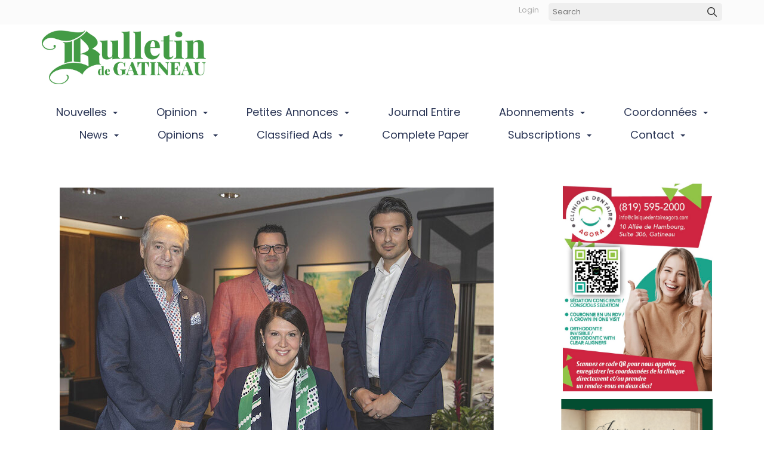

--- FILE ---
content_type: text/html; charset=UTF-8
request_url: https://www.bulletingatineau.ca/cegeps-cities-and-cultural-centres-collaborate-for-more-services
body_size: 7961
content:
<!DOCTYPE html>
<html lang = "en">
    <head>

        <title>CEGEPS, Cities and Cultural centres collaborate for more services</title>
            <meta xmlns:og="http://ogp.me/ns#" property="og:title" content="CEGEPS,&#x20;Cities&#x20;and&#x20;Cultural&#x20;centres&#x20;collaborate&#x20;for&#x20;more&#x20;services" />
<meta xmlns:og="http://ogp.me/ns#" property="og:url" content="https&#x3A;&#x2F;&#x2F;www.bulletingatineau.ca&#x2F;cegeps-cities-and-cultural-centres-collaborate-for-more-services" />
<meta xmlns:og="http://ogp.me/ns#" property="og:type" content="article" />
<meta xmlns:og="http://ogp.me/ns#" property="og:image" content="https&#x3A;&#x2F;&#x2F;www.bulletingatineau.ca&#x2F;uploads&#x2F;thumbnails&#x2F;GBGPage3GratuitesCEGEPVilledeGatineau.jpg.aa27a019.jpg" />
<meta xmlns:og="http://ogp.me/ns#" property="og:image:width" content="727" />
<meta xmlns:og="http://ogp.me/ns#" property="og:image:height" content="500" />
<meta name="twitter:card" content="summary_large_image"></meta>

<meta http-equiv="Content-Type" content="text/html; charset=UTF-8" />
<meta name="keywords" content="" />
<meta name="description" content="" />
<meta name="googlebot" content="noarchive" />
<meta name="viewport" content="width=device-width,initial-scale=1.0" />
<meta http-equiv="X-UA-Compatible" content="IE=edge" />
<meta name="robots" content="index, follow" />
<meta name="generator" content="Shoutcms" />
<meta http-equiv="content-language" content="en" />

<link rel="canonical" href="https://www.bulletingatineau.ca/cegeps-cities-and-cultural-centres-collaborate-for-more-services">

<link rel="image_src" href="https://www.bulletingatineau.ca/uploads/thumbnails/GBGPage3GratuitesCEGEPVilledeGatineau.jpg.aa27a019.jpg" />
<link rel="home" title="Home" href="/" />



<link rel="stylesheet" href="/shout/web/v6.47.6.R20250717/lib/com.github.necolas/normalize.css" data-eqcss-read="true" />
<link rel="stylesheet" href="https://assets-web8.shoutcms.net/cdn/ajax/lib/fontawesome/6.4.0/css/all.min.css" data-eqcss-read="true" />
<link rel="stylesheet" href="https://assets-web8.shoutcms.net/cdn/ajax/lib/fontawesome/6.4.0/css/v4-shims.min.css" data-eqcss-read="true" />
<link rel="stylesheet" href="https://fonts.googleapis.com/icon?family=Material+Icons" data-eqcss-read="true" />
<link rel="stylesheet" href="/shout/web/v6.47.6.R20250717/node_modules/jquery-ui-dist/jquery-ui.structure.min.css" data-eqcss-read="true" />
<link rel="stylesheet" href="/shout/web/v6.47.6.R20250717/lib/com.shoutcms/jquery-ui/shoutgreysquare/jquery-ui.theme.min.css" data-eqcss-read="true" />
<link rel="stylesheet" href="/shout/web/v6.47.6.R20250717/lib/com.shoutcms/jquery-ui/shoutgreysquare/jquery-ui.shout.css" data-eqcss-read="true" />
<link rel="stylesheet" href="/shout/web/v6.47.6.R20250717/shout/resources/css/sitefront.css" data-eqcss-read="true" />
<link rel="stylesheet" href="/shout/web/v6.47.6.R20250717/shout/modules/gallery2/resources/css/jquery.shoutGallery.css" data-eqcss-read="true" />
<link rel="stylesheet" href="/shout/web/v6.47.6.R20250717/lib/jquery/vendors/lightbox/lightbox-2.7.1/css/lightbox.css" data-eqcss-read="true" />
<link rel="stylesheet" href="/shout/web/v6.47.6.R20250717/shout/resources/css/shout-sitefront-notification.css" data-eqcss-read="true" />
<link rel="stylesheet" type="text/css" href="https://assets-web8.shoutcms.net/data/templates/skins/savagedragon/skin/modules/resources/components/bootstrap-3.1.1/live/css/bootstrap.min.css" data-eqcss-read="true" />
<link rel="stylesheet" type="text/css" href="https://assets-web8.shoutcms.net/data/templates/skins/savagedragon/skin/modules/resources/css/responsive.min.css?v=1753911075" data-eqcss-read="true" />
<link rel="stylesheet" type="text/css" data-origin="theme" href="/data/templates/themes/savagedragon/bulletin/theme/resources/css/delta.css?v=1719666312" data-eqcss-read="true" />
<link rel="stylesheet" type="text/css" data-origin="theme" href="/data/templates/themes/savagedragon/bulletin/theme/resources/cssc/theme.css?v=1719666312" data-eqcss-read="true" />
<link rel="stylesheet" href="/data/feature/live/8ee89f4fbf98c37c93ec1e0c2521466f-20250730T173115/resources/css/feature.min.css" data-eqcss-read="true" />
<link rel="stylesheet" href="/data/design/live/20250311T152317/resources/css/override.min.css" data-eqcss-read="true" />
<link rel="stylesheet" href="/data/cache/content-snippet/20250730T173116/combined_snippet.min.css" data-eqcss-read="true" />

<style type="text/css" data-eqcss-read="true" >

#block-1QWow3wwJg3XvJ6Y { padding-top: 40px; padding-bottom: 40px; }



abbr.sui-abbr-tooltip
{
    border-bottom: 1px dotted;
    text-decoration: underline dotted;
    pointer-events: auto;
}


</style>

<!-- Global site tag (gtag.js) - Google Analytics -->
<script async src="https://www.googletagmanager.com/gtag/js?id=G-CQMVY1JWH4"></script>
<script>
  window.dataLayer = window.dataLayer || [];
  function gtag(){dataLayer.push(arguments);}

  gtag('js', new Date());
  gtag('config', 'G-CQMVY1JWH4', { 'optimize_id': 'GTM-ND5BCJ8'});

</script>
<script class="sui-scripts--data_layers" type="text/javascript">
//<![CDATA[
window.dataLayer = window.dataLayer || [];
  window.dataLayer = window.dataLayer || [];
// ]]>
</script>
<script src="/shout/web/v6.47.6.R20250717/node_modules/systemjs/dist/system.js" type="text/javascript"></script>
<script src="/shout/web/v6.47.6.R20250717/node_modules/jquery/dist/jquery.min.js" type="text/javascript"></script>
<script src="/shout/web/v6.47.6.R20250717/lib/jquery/jquery-noconflict.js" type="text/javascript"></script>
<script src="/shout/web/v6.47.6.R20250717/lib/jquery/jquery-migrate-quiet.js" type="text/javascript"></script>
<script src="/shout/web/v6.47.6.R20250717/node_modules/jquery-migrate/dist/jquery-migrate.min.js" type="text/javascript"></script>
<script src="/shout/web/v6.47.6.R20250717/node_modules/jquery-ui-dist/jquery-ui.min.js" type="text/javascript"></script>
<script src="/shout/web/v6.47.6.R20250717/shout/modules/core/resources/js/shout/jquery.shout.suidialog.js" type="text/javascript"></script>
<script src="/shout/web/v6.47.6.R20250717/node_modules/lodash/lodash.min.js" type="text/javascript"></script>
<script src="/shout/web/v6.47.6.R20250717/lib/jquery/vendors/com.github/gabceb/jquery-browser-plugin/jquery-browser-0.0.7/dist/jquery.browser.js" type="text/javascript"></script>
<script src="/shout/web/v6.47.6.R20250717/node_modules/popper.js/dist/umd/popper.min.js" type="text/javascript"></script>
<script src="/shout/web/v6.47.6.R20250717/node_modules/tippy.js/dist/tippy.iife.min.js" type="text/javascript"></script>
<script src="/shout/web/v6.47.6.R20250717/shout/resources/js/shout.js" type="text/javascript"></script>
<script src="/shout/web/v6.47.6.R20250717/shout/modules/list/resources/js/list.js" type="text/javascript"></script>
<script src="/shout/web/v6.47.6.R20250717/shout/modules/core/resources/js/member.js" type="text/javascript"></script>
<script src="/shout/web/v6.47.6.R20250717/shout/modules/store/resources/js/minicart.js" type="text/javascript"></script>
<script src="/shout/web/v6.47.6.R20250717/shout/modules/store/resources/js/store.js" type="text/javascript"></script>
<script src="/shout/web/v6.47.6.R20250717/shout/modules/store/resources/js/microcart.js" type="text/javascript"></script>
<script src="/shout/web/v6.47.6.R20250717/shout/modules/store/resources/js/productoptions.js" type="text/javascript"></script>
<script src="/shout/web/v6.47.6.R20250717/shout/modules/store/resources/js/productquickview.js" type="text/javascript"></script>
<script src="/shout/web/v6.47.6.R20250717/shout/modules/gallery2/resources/js/jquery.shoutGallery.js" type="text/javascript"></script>
<script src="/shout/web/v6.47.6.R20250717/shout/modules/gallery2/resources/js/jquery.scroller.js" type="text/javascript"></script>
<script src="/shout/web/v6.47.6.R20250717/lib/jquery/vendors/lightbox/lightbox-2.7.1/js/lightbox.min.js" type="text/javascript"></script>
<script src="/shout/web/v6.47.6.R20250717/shout/modules/core/resources/js/common.js" type="text/javascript"></script>
<script src="https://assets-web8.shoutcms.net/data/templates/skins/savagedragon/skin/modules/resources/components/bootstrap-3.1.1/live/js/bootstrap.min.js" type="text/javascript"></script>
<script src="https://assets-web8.shoutcms.net/data/templates/skins/savagedragon/skin/modules/resources/components/bootstrap-3.1.1/live/js/shout-bootstrap.min.js?v=1753911075" type="text/javascript"></script>
<script src="/data/cache/content-snippet/20250730T173116/combined_snippet.min.js" type="text/javascript"></script>
<script class="sui-script sui-script--non_ready" type="text/javascript" defer="defer">
/* <![CDATA[ */

    // See HTML::configureJS
    Shout.configure({"location":"\/\/www.bulletingatineau.ca\/content.php","action":150,"libroot":"\/shout\/web\/v6.47.6.R20250717","absRoot":"","module":{"admin":{"dialog":{"default_width":"SHOUTCMS_ADMIN_DIALOG_WIDTH"}}}});

    // See HTML::configureJS
    Shout.configure({"module":{"list":{"list_css":"list","list_url":"content.php?module=16\u0026mode=5\u0026pnid=\u0026pmid=","use_ajax":false}}});

    // See HTML::configureJS
    Shout.configure({"module":{"store":{"cart":{"mini":{"cell":"\u0027\u003Ctable cellspacing=\u00220\u0022 cellpadding=\u00220\u0022\u003E\u003Ctr valign = \u0022top\u0022 class=\u0022top\u0022\u003E\u003Ctd class=\u0022top left top-left\u0022\u003E\u003C\/td\u003E\u003Ctd class=\u0022top center top-center\u0022\u003E\u003C\/td\u003E\u003Ctd class=\u0022top right top-right\u0022\u003E\u003C\/td\u003E\u003C\/tr\u003E\u003Ctr valign = \u0022top\u0022 class=\u0022center\u0022\u003E\u003Ctd class=\u0022center left center-left\u0022\u003E\u003C\/td\u003E\u003Ctd class=\u0022center center center-center\u0022\u003E\u003C\/td\u003E\u003Ctd class=\u0022center right center-right\u0022\u003E\u003C\/td\u003E\u003C\/tr\u003E\u003Ctr valign = \u0022top\u0022 class=\u0022bottom\u0022\u003E\u003Ctd class=\u0022bottom left bottom-left\u0022\u003E\u003C\/td\u003E\u003Ctd class=\u0022bottom center bottom-center\u0022\u003E\u003C\/td\u003E\u003Ctd class=\u0022bottom right bottom-right\u0022\u003E\u003C\/td\u003E\u003C\/tr\u003E\u003Ctr valign = \u0022top\u0022 class=\u0022middle\u0022\u003E\u003Ctd class=\u0022middle left middle-left\u0022\u003E\u003Cdiv class=\u0022minicart-image\u0022\u003E\u0027 + pic + \u0027\u003C\/div\u003E\u003C\/td\u003E\u003Ctd class=\u0022middle center middle-center\u0022\u003E\u003Cdiv class=\u0022minicart-productname\u0022\u003E\u0027 + product.title + \u0027\u003C\/div\u003E\u003C\/td\u003E\u003Ctd class=\u0022middle right middle-right\u0022\u003E\u003Cdiv class=\u0022minicart-quantity\u0022\u003E\u0027 + qty + \u0027\u003C\/div\u003E\u003C\/td\u003E\u003C\/tr\u003E\u003C\/table\u003E\u0027","sep":"\u001e","store_mode_checkout":false,"product_option_types":{"browse_product":12,"listbox":3,"checkbox":2,"radio":14,"content":15,"buttonlist":16,"price":10,"quantity":13,"square":101,"circle":102,"rectangle":103,"sphere":202,"cube":201,"rectangular_prism":204,"cylinder":203,"email":21}}}}}});

    // See HTML::configureJS
    Shout.configure({"module":{"store":{"microcart":{"config":{"productCount":0,"prefix":"\u003Cspan class=\u0022sui-microcart-widget__label\u0022\u003ECart\u003C\/span\u003E\u003Cspan class=\u0022sui-microcart-widget__count\u0022\u003E","suffix":"\u003C\/span\u003E"}}}}});

    // See HTML::configureJS
    Shout.configure({"module":{"core":{"notifications":{"states":{"4":"ui-state-default","0":"ui-state-info","3":"ui-state-error","1":"ui-state-info","2":"ui-state-success"},"icons":{"4":"ui-icon-info","0":"ui-icon-notice","3":"ui-icon-alert","1":"ui-icon-notice","2":"ui-icon-check"},"types":{"4":"info","0":"warning","3":"error","1":"notice","2":"success"}}}}});


/* ]]> */
</script>

<!--[if lte IE 6]>
            <script src = "https://assets-web8.shoutcms.net/data/templates/skins/savagedragon/skin/modules/resources/js/supersleight-min.js" type = "text/javascript" ></script>
            <![endif]-->
        <!--[if lte IE 8]>
            <script src = "https://assets-web8.shoutcms.net/data/templates/skins/savagedragon/skin/modules/resources/components/respond-1.1.0/respond.min.js" type = "text/javascript" ></script>
            <![endif]-->
        <!--[if lte IE 9]>
            <script src = "https://assets-web8.shoutcms.net/data/templates/skins/savagedragon/skin/modules/resources/components/html5shiv-3.7.0/dist/html5shiv.js" type = "text/javascript" ></script>
            <![endif]-->


</head>
    <body id="news-item-right-sidebar" class="body news-item right-sidebar article responsive with-sidebar sui-sf-feature-checkout-floatlabels--enabled sui-sf-feature-checkout-cardjs--enabled sui-sf-feature-top-bar-flex--enabled sui-sf-feature-carousel-caption-flex--enabled sui-sf-feature-checkout-intlphoneinputmask--enabled" data-nav--hid = "LOGDan9mgdnrbozg" data-nav--oid = "1042805458">
<div class="sui-sf-notifications">
</div>
        <div class="page-wrapper">
            <header class="page-header-wrapper">
                <div class="top-of-website section-wrapper root-section-wrapper">
                    <div class="content-wrapper">
                        
                    </div>
                </div>
                <div class="top-site-bar section-wrapper root-section-wrapper">
                    <div class="quick-nav content-wrapper">
                        <div class="site-top-bar">
                            
                        </div>
                        <div class="nav-links">
                            <span class="general-links">
                                <a href="/" class="altnav-home">Home</a>
                                <a href="/contact" class="altnav-contact">Contact</a>
                                <a href="/content.php?action=sitemap" class="altnav-sitemap">Sitemap</a>
                            </span>
                            <span class="account-links">
                                <span class="my-account">
                                    
                                </span>
                                <span class="login-logout">
                                    
                                    <a href="/my-account/" loggedin="Array" class="myAccountLogin">login</a>
                                </span>
                            </span>
                            <span class="store-links">
                                <span class="cart-product-count">
                                    <a href="/content.php?module=store&mode=3" rel="nofollow"></a>
                                </span>
                                <span class="cart-checkout">
                                    <a href="/content.php?module=store&mode=3" rel="nofollow">Checkout</a>
                                </span>
                                <span class="store-microcart">
                                    <a id="microcart-0" class="microcart" href="/content.php?module=store&amp;mode=3"></a>
                                </span>
                            </span>
                        </div>
                        <div class="quick-search site-search">
                            <form name="searchform" method="GET" action="/content.php"><input type="hidden" name="action" value="search"/>
<input id="querystring" name="search" type="search" autocapitalize="off" autocomplete="" autocorrect="off" spellcheck="false" value=""  placeholder="Search" class="search-text" onfocus="this.select();" /><input type = "submit" value = "" class = "search-button" /></form>
                        </div>
                    </div>
                </div>
                <div class="top-site-header section-wrapper root-section-wrapper">
                    <div class="content-wrapper">
                                
                                
                        <div class="site-header section-wrapper sub-section-wrapper">
                            <div class="content-wrapper">
            <h1><a href="/"><img src="/uploads/files/Images/Bulletin%20Gatineau%20logo%202024%20green.jpg" alt="" width="275" height="90"></a><br></h1>
<p><br></p>
                            </div>
                        </div>
            
                                
                        <nav class="primary-nav section-wrapper sub-section-wrapper">
                            <div class="content-wrapper">
            <div class = "navbar navbar-default navigation-first">
<div class="navbar-header">
<a class="btn btn-default navbar-btn navbar-toggle" data-toggle="collapse" data-target=".navbar-collapse">
<span class="icon-bar"></span>
<span class="icon-bar"></span>
<span class="icon-bar"></span>
</a>
<a class="navbar-brand" href="/">Bulletin Gatineau</a>
</div>
<div class="navbar-collapse collapse">
<ul class="nav navbar-nav">
<li class=" current active">
<a href="/home"><strong>Home</strong></a>
</li>
<li class="dropdown">
<a href="/nouvelles" class="dropdown-toggle" data-toggle="dropdown">Nouvelles<b class="caret"></b></a>
<ul class="dropdown-menu">
<li>
<a href="/nouvelles">Nouvelles</a>
</li>
<li>
<a href="/election-partielle-2024">Élection partielle 2024</a>
</li>
<li>
<a href="/conseil">Conseil</a>
</li>
</ul>

</li>
<li class="dropdown">
<a href="/opinion" class="dropdown-toggle" data-toggle="dropdown">Opinion<b class="caret"></b></a>
<ul class="dropdown-menu">
<li>
<a href="/opinion">Opinion</a>
</li>
<li>
<a href="/editoriaux">Éditoriaux</a>
</li>
<li>
<a href="/lettres-a-l-editrice">Lettres à l'éditrice</a>
</li>
<li>
<a href="/ecrire-a-la-redactrice-lily">Écrire à la rédactrice Lily</a>
</li>
</ul>

</li>
<li class="dropdown">
<a href="/petites-annonces" class="dropdown-toggle" data-toggle="dropdown">Petites annonces<b class="caret"></b></a>
<ul class="dropdown-menu">
<li>
<a href="/petites-annonces">Petites annonces</a>
</li>
<li>
<a href="/circulaires">Circulaires</a>
</li>
</ul>

</li>
<li>
<a href="/journal-entire">Journal Entire</a>
</li>
<li class="dropdown">
<a href="/abonnements" class="dropdown-toggle" data-toggle="dropdown">Abonnements<b class="caret"></b></a>
<ul class="dropdown-menu">
<li>
<a href="/abonnements">Abonnements</a>
</li>
<li>
<a href="/modifiez-votre-abonnement">Modifiez votre abonnement</a>
</li>
</ul>

</li>
<li class="dropdown">
<a href="/coordonn-es" class="dropdown-toggle" data-toggle="dropdown">Coordonnées<b class="caret"></b></a>
<ul class="dropdown-menu">
<li>
<a href="/coordonn-es">Coordonnées</a>
</li>
<li>
<a href="/equipe-de-redaction">Équipe de rédaction</a>
</li>
<li>
<a href="/equipe-de-publicite">Équipe de publicité</a>
</li>
<li>
<a href="/equipe-des-operations">Équipe des opérations</a>
</li>
<li>
<a href="/equipe-de-production">Équipe de production</a>
</li>
<li>
<a href="/a-propos">À propos</a>
</li>
</ul>

</li>
<li class="dropdown">
<a href="/news" class="dropdown-toggle" data-toggle="dropdown">News<b class="caret"></b></a>
<ul class="dropdown-menu">
<li>
<a href="/news">News</a>
</li>
<li>
<a href="/news-from-across-quebec">News from Across Quebec</a>
</li>
<li>
<a href="/2024-mayoral-by-election">2024 mayoral by-election</a>
</li>
<li>
<a href="/council">Council</a>
</li>
</ul>

</li>
<li class="dropdown">
<a href="/opinions" class="dropdown-toggle" data-toggle="dropdown">Opinions <b class="caret"></b></a>
<ul class="dropdown-menu">
<li>
<a href="/opinions">Opinions </a>
</li>
<li>
<a href="/editorials">Editorials</a>
</li>
<li>
<a href="/letters-to-the-editor">Letters to the Editor</a>
</li>
<li>
<a href="/write-to-editor-lily">Write to Editor Lily </a>
</li>
</ul>

</li>
<li class="dropdown">
<a href="/classified-ads" class="dropdown-toggle" data-toggle="dropdown">Classified Ads<b class="caret"></b></a>
<ul class="dropdown-menu">
<li>
<a href="/classified-ads">Classified Ads</a>
</li>
<li>
<a href="/flyers">Flyers</a>
</li>
</ul>

</li>
<li>
<a href="/complete-paper">Complete Paper</a>
</li>
<li class="dropdown">
<a href="/newspaper-subscriptions" class="dropdown-toggle" data-toggle="dropdown">Subscriptions<b class="caret"></b></a>
<ul class="dropdown-menu">
<li>
<a href="/newspaper-subscriptions">Subscriptions</a>
</li>
<li>
<a href="/subscription-adjustment-request">Subscription Adjustment Request</a>
</li>
</ul>

</li>
<li class="dropdown">
<a href="/contact" class="dropdown-toggle" data-toggle="dropdown">Contact<b class="caret"></b></a>
<ul class="dropdown-menu">
<li>
<a href="/contact">Contact</a>
</li>
<li>
<a href="/writing-team">Writing Team</a>
</li>
<li>
<a href="/advertising-team">Advertising Team</a>
</li>
<li>
<a href="/operations-team">Operations Team</a>
</li>
<li>
<a href="/production-team">Production Team</a>
</li>
<li>
<a href="/about">About</a>
</li>
</ul>

</li>
</ul>

</div>
</div>

                            </div>
                        </nav>
            
                    </div>
                </div>
                <div class="site-header-image section-wrapper root-section-wrapper">
                    <div class="content-wrapper">
                        
                    </div>
                </div>
            </header>

            <div class="page-content-wrapper">
                <div class="columns-wrapper section-wrapper root-section-wrapper">
                    <div class="content-wrapper">
                    <div class="content-row">
                        <section class="main-column-left main-column">
                            <div class="top-page-bar section-wrapper sub-section-wrapper">
                                <div class="content-wrapper">
                                    <span class="breadcrumb-bar">
                                        
                                    </span>
                                    <span class="page-buttons">
                                        <span class="print-this-page">
                                            <a href="javascript:window.print();" class="print-button">Print This Page</a>
                                        </span>
                                        <span class="social-buttons">
                                            <span class="facebook-like-button">
                                                
                                            </span>
                                            <span class="twitter-tweet-button">
                                                
                                            </span>
                                        </span>
                                    </span>
                                </div>
                            </div>

                            <div class="featured-content full-size-features">
                                <figure class="headline-carousel section-wrapper sub-section-wrapper relation">
                                    <div class="content-wrapper">
                                        
                                    </div>
                                </figure>
                            </div>

                            <div class="content-header-content section-wrapper sub-section-wrapper">
                                <div class="content-wrapper">
                                    <div class="content_meta content_meta content_meta--row">
                            </div>

                                </div>
                            </div>

                            <div class="content-header-title section-wrapper sub-section-wrapper">
                                <div class="content-wrapper">
                                    
                                </div>
                            </div>

                            <div class="content-header-summary section-wrapper sub-section-wrapper">
                                <div class="content-wrapper">
                                    
                                </div>
                            </div>

                            <div class="meta-created section-wrapper sub-section-wrapper">
                                <div class="content-wrapper">
                                    <p class="meta_created-date"></p>
                                </div>
                            </div>

                            <figure class="gallery section-wrapper sub-section-wrapper">
                                <div class="content-wrapper">
                                    <div id="shout-gallery-528" class="shout-gallery-lightbox shout-gallery-list_gallery">
                    <div class="sgal-thumbnail-item">
 <a class="sgal-thumbnail-link" href="/uploads/thumbnails/GBGPage3GratuitesCEGEPVilledeGatineau.jpg.caa4fef7.jpg"
    data-lightbox="shout-gallery-528" data-title=""
    style="outline: medium none;"
    ><img class="sgal-thumbnail" src="/uploads/thumbnails/GBGPage3GratuitesCEGEPVilledeGatineau.jpg.a4449fdd.jpg"  data-id="813" loading="lazy"/></a>
 <div class="sgal-caption">
  <span class="sgal-title-text"></span>
  <span class="sgal-caption-text"></span>
   </div>
</div>        </div>


                                </div>
                            </figure>

                            <div class="newsitem-add-to-compare section-wrapper sub-section-wrapper">
                                <div class="content-wrapper">
                                    
                                </div>
                            </div>

                            <div class="section-wrapper sub-section-wrapper">
                                <div class="content-wrapper">
                                    
                                </div>
                            </div>

                            <div class="poll ratings section-wrapper sub-section-wrapper">
                                <div class="content-wrapper">
                                    
                                </div>
                            </div>
                            <div class="zone-section zone-main-section section-wrapper sub-section-wrapper">
                                <div class="content-wrapper">
                                    <div class="zone zone-main"><div class="zone-content"><div id = "block-DakgK32dZWLGr6qv" class = "block&#x20;sui-sf-c-block--default" data-block--hid = "DakgK32dZWLGr6qv" data-block--oid = "238644982" data-block--type = "content"><div class="block-content"><div class="block-block_content editor-content site-link"><h1 class="p1"><span class="s1">CEGEPS, Cities and Cultural centres collaborate for more services</span></h1>
<p class="p1"><br></p>
<p class="p1"><strong><span class="s1">Sonia Roy</span></strong></p>
<p class="p3"><br></p>
<p class="p1"><span class="s1">Improving access to education, literature, arts and sports, while raising awareness of culture among young people in the Outaouais: that is the mandate of the new agreement signed by the City of Gatineau, the Cégep de l'Outaouais and the Maison de la culture de Gatineau. Since December 6, 2022, several free services have been made available to Cégep de l'Outaouais students, and new protocols concerning the exchange of services between the three partners are in place.</span></p>
<p class="p3"><br></p>
<p class="p1"><span class="s1">Cégep students can now obtain the <i>Accès Gatineau</i> + card free of charge, which gives them access to Gatineau's municipal libraries and the many activities of the Service des loisirs, des sports et du développement des communautés. They can also acquire the Odyssée card free of charge, which gives them a $4 discount on the price of regular shows at Odyssée Hall or the PNG stage. Finally, students will have exclusive access to pre-sale tickets and will be able to obtain student/group packages for shows at the Maison de la culture de Gatineau.</span></p>
<p class="p3"><br></p>
<p class="p1"><span class="s1">The City of Gatineau, the Cégep de l'Outaouais and the Maison de la culture de Gatineau have also announced future exchanges of services between the three parties, including the sharing of premises, parking and services. Specifically, the City of Gatineau mentioned that during certain periods, students from the Cégep de l'Outaouais would have access to their broadcasting facilities in order to learn more about the artistic and cultural production professions. Time slots reserved for students are now in effect for certain areas of the Centre sportif de Gatineau, and since December 6, Cégep de l'Outaouais sports teams have had priority access when reserving the synthetic field at the Mont-Bleu complex for practices or games. As for the Cégep de l'Outaouais, its representatives announced the eventual creation of the <i>Techniques de gestion et d'intervention en loisirs</i> program, to train more future professionals in this field. In addition, a site will be developed at 125 Sacré-Coeur Boulevard (Louis-Reboul campus of the Cégep de l'Outaouais) for a community garden. The final sharing of space between the City and the Cégep de l'Outaouais concerns certain rooms at the college: in the event of a major disaster or emergency situation, these rooms will be made available to municipal authorities for emergency accommodation.</span></p>
<p class="p3"><br></p>
<p class="p1"><span class="s1">A clever sharing of parking spaces between the Cégep de l'Outaouais and the Maison de la culture de Gatineau completes the list of exchanges of services between the three signatories of this partnership agreement, which is part of a community initiative, without exchange of funds. The 125 parking spaces at the Maison de la culture de Gatineau will be accessible during the day to students at the Cégep de l'Outaouais' Félix-Leclerc campus. In return, the Cégep de l'Outaouais has committed to offering nearly 300 parking spaces on the Félix-Leclerc campus (evenings and weekends) to people attending the Maison de la culture de Gatineau and the Centre sportif de Gatineau. Like the Mayor of Gatineau, France Bélisle, and the President of the Board of Directors of the Maison de la culture de Gatineau, Claude Beaulieu, Steve Brabant, Director General of the Cégep de l'Outaouais, commented on the news, emphasizing the collaborative nature of the protocol: "We are very proud of this historic agreement, which will allow us to increase the collaboration and synergy between our organizations and to maximize the usefulness of and access to our infrastructures in a perspective of efficiency and sustainable development. This agreement will also contribute to increasing access to sports, outdoor activities, arts and culture for more than 5,000 students, as well as for the entire Outaouais community."</span></p>
<p class="p3"><br></p>
<p class="p1"><span class="s1"><strong>Photo caption:</strong> (From left to right) Claude Beaulieu, Steve Fournier (Director General of the Maison de la culture de Gatineau) Steve Brabant and France Bélisle.</span></p>
<p class="p1"><span class="s1"><strong>Photo credit:</strong> Courtesy of Ville de Gatineau</span></p>
<p class="p2"><br></p>
<p class="p1"><br></p>
<p class="p1"><br></p>
<p class="p2"><br></p></div></div></div><div id = "block-1QWow3wwJg3XvJ6Y" class = "block&#x20;sui-sf-c-block--default" data-block--hid = "1QWow3wwJg3XvJ6Y" data-block--oid = "664618315" data-block--type = "feature_list"><h2 class="block-title block-title_text_align-left">Continue Reading</h2><div class="block-content"><div class="block-block_feature_list list list-unified_list-items"><div class="list">

<div class="list list-three_column">
<div class="layout-grid">
<div class="layout-grid-row">
<div class="layout-grid-row-data ">
<div class="list-item list-item-page"><div class="cell">
	<div class="top ">
		<div class="top left top-left "></div>
		<div class="top center top-center "></div>
		<div class="top right top-right "></div>
	</div>
	<div class="middle ">
		<div class="middle left middle-left "></div>
		<div class="middle center middle-center "></div>
		<div class="middle right middle-right "><div class = "list-item-datum list-item-datum-title"><a href="/news">News</a></div><div class = "list-item-datum list-item-datum-comments"></div><div class = "list-item-datum list-item-datum-description"></div><div class = "list-item-datum list-item-datum-ratings"></div></div>
	</div>
	<div class="bottom ">
		<div class="bottom left bottom-left "></div>
		<div class="bottom center bottom-center "></div>
		<div class="bottom right bottom-right "></div>
	</div>
</div></div>
</div>
<div class="layout-grid-row-data ">
<div class="list-item list-item-page"><div class="cell">
	<div class="top ">
		<div class="top left top-left "></div>
		<div class="top center top-center "></div>
		<div class="top right top-right "></div>
	</div>
	<div class="middle ">
		<div class="middle left middle-left "></div>
		<div class="middle center middle-center "></div>
		<div class="middle right middle-right "><div class = "list-item-datum list-item-datum-title"><a href="/opinions">Opinions </a></div><div class = "list-item-datum list-item-datum-comments"></div><div class = "list-item-datum list-item-datum-description"></div><div class = "list-item-datum list-item-datum-ratings"></div></div>
	</div>
	<div class="bottom ">
		<div class="bottom left bottom-left "></div>
		<div class="bottom center bottom-center "></div>
		<div class="bottom right bottom-right "></div>
	</div>
</div></div>
</div>
<div class="layout-grid-row-data ">
<div class="list-item list-item-page"><div class="cell">
	<div class="top ">
		<div class="top left top-left "></div>
		<div class="top center top-center "></div>
		<div class="top right top-right "></div>
	</div>
	<div class="middle ">
		<div class="middle left middle-left "></div>
		<div class="middle center middle-center "></div>
		<div class="middle right middle-right "><div class = "list-item-datum list-item-datum-title"><a href="/classified-ads">Classified Ads</a></div><div class = "list-item-datum list-item-datum-comments"></div><div class = "list-item-datum list-item-datum-description"></div><div class = "list-item-datum list-item-datum-ratings"></div></div>
	</div>
	<div class="bottom ">
		<div class="bottom left bottom-left "></div>
		<div class="bottom center bottom-center "></div>
		<div class="bottom right bottom-right "></div>
	</div>
</div></div>
</div>
</div>
</div>


</div></div>
</div></div></div></div></div>
                                </div>
                            </div>

                            
                            
                            

                            <div class="page-submissions section-wrapper sub-section-wrapper">
                                <div class="content-wrapper">
                                    
                                </div>
                            </div>

                            <div class="content_calendar section-wrapper sub-section-wrapper">
                                <div class="content-wrapper">
                                    
                                </div>
                            </div>

                            <div class="list-feature_list list list-unified_list-items section-wrapper sub-section-wrapper">
                                <div class="content-wrapper">
                                    
                                </div>
                            </div>

                            <div class="list list-related_lists section-wrapper sub-section-wrapper">
                                <div class="content-wrapper">
                                    
                                </div>
                            </div>

                            <div class="section-wrapper sub-section-wrapper">
                                <div class="content-wrapper">
                                    
                                </div>
                            </div>

                            <div class="section-wrapper sub-section-wrapper">
                                <div class="content-wrapper">
                                    
                                </div>
                            </div>

                            <div class="section-wrapper sub-section-wrapper">
                                <div class="content-wrapper">
                                    
                                </div>
                            </div>

                            <div class="featured-content full-size-features">
                                <div class="medium-feature section-wrapper sub-section-wrapper relation">
                                    <div class="content-wrapper">
                                        
                                    </div>
                                </div>
                                <div class="fullwidth-feature section-wrapper sub-section-wrapper relation">
                                    <div class="content-wrapper">
                                        
                                    </div>
                                </div>
                                <div class="large-feature section-wrapper sub-section-wrapper relation">
                                    <div class="content-wrapper">
                                        
                                    </div>
                                </div>
                            </div>

                            <div class="user-inputs">
                                <div class="page-form section-wrapper sub-section-wrapper">
                                    <div class="content-wrapper">
                                        
                                    </div>
                                </div>
                                <div class="page-submissions section-wrapper sub-section-wrapper">
                                    <div class="content-wrapper">
                                        
                                    </div>
                                </div>
                                <div class="poll ratings section-wrapper sub-section-wrapper">
                                    <div class="content-wrapper">
                                        
                                    </div>
                                </div>
                                <div class="page-comments section-wrapper sub-section-wrapper">
                                    <div class="content-wrapper">
                                        
                                    </div>
                                </div>
                            </div>
                        </section>

                        <aside class="side-column-right side-column">
                            <nav class="sub-nav side-nav section-wrapper sub-section-wrapper">
                                <div class="content-wrapper">
                                    
                                </div>
                            </nav>

                            <div class="featured-content side-features">
                                <div class="small-feature section-wrapper sub-section-wrapper relation">
                                    <div class="content-wrapper">
                                        
                                    </div>
                                </div>
                                <div class="list-feature section-wrapper sub-section-wrapper relation">
                                    <div class="content-wrapper">
                                        
                                    </div>
                                </div>
                            </div>

                            <div class="side-banners section-wrapper sub-section-wrapper">
                                <div class="content-wrapper">
                                    <span class = "column_banner_01 banner-zone">
    <span class = "banner-group">
        <img src = "/uploads/files/Banner%20Ads/banner%203.jpg" loading = "lazy" border = "0" class = "banner-image" />
    </span>
</span>
                                    <span class = "column_banner_02 banner-zone">
    <span class = "banner-group">
        <img src = "/uploads/files/Banners/Screenshot%202025-12-04%20at%2010.03.48%E2%80%AFPM.png" loading = "lazy" border = "0" class = "banner-image" />
    </span>
</span>
                                    
                                    
                                    
                                </div>
                            </div>

                            <div class="social-widgets">
                                <div class="twitter-widget social-widget section-wrapper sub-section-wrapper">
                                    <div class="content-wrapper">
                                        
                                    </div>
                                </div>
                                <div class="facebook-widget social-widget section-wrapper sub-section-wrapper">
                                    <div class="content-wrapper">
                                        
                                    </div>
                                </div>
                            </div>

                            <div class="zone-section zone-side-section section-wrapper sub-section-wrapper">
                                <div class="content-wrapper">
                                    <div class="zone zone-side"></div>
                                </div>
                            </div>
                        </aside>
                    </div>
                    </div>
                </div>
            </div>

            <div class="page-footer-wrapper">
                <div class="above-the-footer section-wrapper root-section-wrapper">
                    <div class="content-wrapper"></div>
                </div>
                <footer class="site-footer section-wrapper root-section-wrapper">
                    <div class="content-wrapper">
                        <p><br></p>
<div class="footer-wrapper" style="background-image: url('/uploads/files/Images/2Footer-background.jpg'); background-repeat: no-repeat; background-position: 0% 0%; background-size: cover;">
<div class="upper-footer">
<div class="divider">
<h2 style="text-align: center;"><br></h2>
<p><br></p>
<p style="text-align: center;"><span style="font-size: 26px; font-family: georgia, palatino, serif; color: #ecf0f1;">Bulletin de Gatineau</span><br></p>
</div>
<table class="sui-sf-layout-responsive" style="width: 100%; margin-top: 40px; table-layout: fixed; border-collapse: collapse;" cellpadding="20">
<tbody>
<tr>
<td style="width: 25%; vertical-align: top;">
<h4><span style="color: #ecf0f1;">Contact &amp; Subscription</span><br></h4>
<span style="color: #ecf0f1;">Tél. 819-684-4755 ou / or 1-800-486-7678</span><br><span style="color: #ecf0f1;">Fax. 819-684-6428</span><br><br><span style="color: #ecf0f1;">Monday to Friday </span><br><span style="color: #ecf0f1;">from 9:00 am to 5:00 pm</span><br><span style="color: #ecf0f1;">Unit C10, 181 Principale, Secteur Aylmer, Gatineau,<br>Quebec,&nbsp; </span><span style="color: #ecf0f1;">J9H 6A6<br></span><br>
<p><br></p>
</td>
<td style="width: 25%; text-align: center; vertical-align: top;">
<h4 style="text-align: left;"><span style="color: #ecf0f1;"><a style="color: #ecf0f1;" href="/nouvelles">Nouvelles</a></span><br><br><span style="color: #ecf0f1;"><a style="color: #ecf0f1;" href="/editoriaux">Éditoriaux</a></span><br><br><span style="color: #ecf0f1;"><a style="color: #ecf0f1;" href="/lettres-a-l-editrice">Lettres à l'éditrice</a></span><br><br><span style="color: #ecf0f1;"><a style="color: #ecf0f1;" href="/ecrire-a-la-redactrice-lily">Écrire à la rédactrice Lily</a><br><br></span></h4>
</td>
<td style="width: 25%; text-align: left; vertical-align: top;">
<h4 style="text-align: left;"><span style="color: #ecf0f1;"><a style="color: #ecf0f1;" href="/petites-annonces">Petites annonces</a></span><br><br><span style="color: #ecf0f1;"><a style="color: #ecf0f1;" href="/nid/4562">Editorials</a></span><br><br><span style="color: #ecf0f1;"><a style="color: #ecf0f1;" href="/journal-entire">Journal Entire</a></span><br><br><span style="color: #ecf0f1;"><a style="color: #ecf0f1;" href="/abonnements">Abonnements</a><br><br></span><a href="/modifiez-votre-abonnement"><span style="color: #ecf0f1;">Modifiez votre abonnement</span></a></h4>
<h4 style="text-align: left;"><br></h4>
<p><br></p>
</td>
<td style="width: 25%; vertical-align: top;">
<h4 style="text-align: left;"><span style="color: #ecf0f1;"><a style="color: #ecf0f1;" href="/notre-equipe">Équipe de rédaction</a></span><br><br><span style="color: #ecf0f1;"><a style="color: #ecf0f1;" href="/equipe-de-publicite">Équipe de publicité</a></span><br><br><span style="color: #ecf0f1;"><a style="color: #ecf0f1;" href="/equipe-des-operations">Équipe comptable</a></span><br><br><span style="color: #ecf0f1;"><a style="color: #ecf0f1;" href="/equipe-de-production">Équipe de production</a><br><br><a style="color: #ecf0f1;" href="/a-propos">À propos</a></span></h4>
<br></td>
</tr>
</tbody>
</table>
</div>
</div>
<div class="lower-footer">
<table class=" " style="width: 100%; border-collapse: collapse;" cellpadding="15">
<tbody>
<tr style="height: 30px;">
<td class=" " style="width: 30%; height: 25px; text-align: center;">
<p style="text-align: right;"><br></p>
</td>
<td class=" " style="width: 40%; height: 25px; text-align: center;">
<p style="text-align: center;">&nbsp; &nbsp; <br></p>
</td>
<td class=" " style="width: 30%; height: 25px; text-align: center;"><span style="font-size: 14px;"><a href="/terms-and-policies">Site Manners</a> &nbsp;|&nbsp; Built on <a href="http://www.shoutcms.com/" target="_blank" rel="noopener">ShoutCMS</a></span></td>
</tr>
</tbody>
</table>
</div>
<p style="text-align: center;"><span style="color: #000000;"><span style="font-size: 12px;"><span style="color: #000000; font-size: 12px;"><span style="caret-color: #000000; color: #000000; font-family: arial, helvetica, sans-serif; font-style: normal; font-variant-caps: normal; font-weight: normal; letter-spacing: normal; text-align: start; text-indent: 0px; text-transform: none; white-space: normal; word-spacing: 0px; -moz-text-size-adjust: auto; -webkit-text-stroke-width: 0px; text-decoration: none; display: inline !important; float: none;">This project has been made possible by the Community Media Strategic Support Fund offered jointly by the Official Language Minority Community Media Consortium and the Government of Canada</span><br><br>Nous sommes membre de l'Association des journaux communautaires du Québec. <img src="https://bulletinaylmeren.shoutcms.net/uploads/files/Grant%20Acknowledgement%20Logos/QCNA.png" alt="" width="17" height="23"><br>Financé, en partie, par le gouvernement du Québec<img src="https://bulletinaylmeren.shoutcms.net/uploads/files/images/logos/image001.png" alt="" width="70" height="28"></span></span></span><span style="color: #000000; font-size: 12px;">et le gouvernement du Canada <a href="https://www.canada.ca/" target="_blank" rel="noopener"><img src="https://bulletinaylmeren.shoutcms.net/uploads/files/Grant%20Acknowledgement%20Logos/canada%20logo.png" alt="" width="45" height="18"></a>.<br><br>We are a member of the Quebec Community Newspaper Association.  <span style="color: #000000;"><span style="font-size: 12px;"><img src="https://bulletinaylmeren.shoutcms.net/uploads/files/Grant%20Acknowledgement%20Logos/QCNA.png" alt="" width="17" height="23"></span></span><br>Funded, in part, by the Government of Quebec<span style="color: #000000;"><span style="font-size: 12px;"><img src="https://bulletinaylmeren.shoutcms.net/uploads/files/images/logos/image001.png" alt="" width="70" height="28"></span></span> and the Government of Canada <a href="https://www.canada.ca/" target="_blank" rel="noopener"><img src="https://bulletinaylmeren.shoutcms.net/uploads/files/Grant%20Acknowledgement%20Logos/canada%20logo.png" alt="" width="45" height="18"></a>.<br><br></span></p>
                    </div>
                </footer>
            </div>
        </div>
    <script class="sui-script sui-script--ready" type="text/javascript" defer="defer">
/* <![CDATA[ */
(function(){

Shout.common.tooltipify();

(function( $ ) {

$('#mini_cart-action-update').click(
    function(){
        return cart_changeQTY();
    }
);

})( jQuery );



(function ($, config) {
    $('.microcart').microcart(config);
})(jQuery, Shout.configuration.module.store.microcart.config);
})();
/* ]]> */
</script>
<script type="text/javascript">
if ('undefined' != typeof window.jQuery)
{
    (function( $ ) {

        $('.sui-block-notification-wrapper').each(
            function()
            {
                var $notification_html = $(this);
                Shout.handleNotificationEvents($notification_html);
            }
        );

    })( jQuery );
}

</script>
</body>
</html>


--- FILE ---
content_type: text/css
request_url: https://www.bulletingatineau.ca/data/templates/themes/savagedragon/bulletin/theme/resources/cssc/theme.css?v=1719666312
body_size: 6402
content:
/* compiled from skin xml and theme xml @ 20250730T173222 */
@import url('//fonts.googleapis.com/css2?family=Poppins&display=swap');

/* placeholder for .page-wrapper | background */

.page-wrapper {
    background-color: transparent;
}

body, a, .editor-content, .ui-widget, .ui-widget button {
    font-weight: normal;
}

body, a, .editor-content, .ui-widget, .ui-widget button {
    color: rgb(51, 51, 51);
}

body, a, .editor-content, .ui-widget, .ui-widget button {
    font-family: 'Poppins', sans-serif;
}

body, a, .editor-content {
    font-size: 1.6rem;
}

.editor-content {
    line-height: 1.6em;
}

.editor-content ol li, .editor-content ul li {
    margin-bottom: 0px;
}

h1 {
    font-weight: bold;
}

h1 {
    color: rgba(62,96,21,1);
}

h1 {
    font-family: inherit;
}

h1 {
    font-size: 3.2rem;
}

h2 {
    font-weight: bold;
}

h2 {
    color: rgba(149,102,71,1);
}

h2 {
    font-family: inherit;
}

h2 {
    font-size: 2.3rem;
}

h3 {
    font-weight: bold;
}

h3 {
    color: rgba(149,102,71,1);
}

h3 {
    font-family: inherit;
}

h3 {
    font-size: 2.1rem;
}

h4 {
    font-weight: bold;
}

h4 {
    color: rgb(32, 31, 31);
}

h4 {
    font-family: inherit;
}

h4 {
    font-size: 1.8rem;
}

h5 {
    font-weight: bold;
}

h5 {
    color: rgb(32, 31, 31);
}

h5 {
    font-family: inherit;
}

h5 {
    font-size: 1.6rem;
}

h6 {
    font-weight: bold;
}

h6 {
    color: rgb(32, 31, 31);
}

h6 {
    font-family: inherit;
}

h6 {
    font-size: 1.4rem;
}

h1, h2, h3, h4, h5, h6 {
    margin-top: 0px;
}

h1, h2, h3, h4, h5, h6 {
    margin-bottom: 6px;
}

/* placeholder for .top-site-bar | background */

.top-site-bar {
    background-color: rgb(251, 251, 251);
}

/* placeholder for .page-header-wrapper | background */

.page-header-wrapper {
    background-color: transparent;
}

.top-site-bar {
    display: block;
}

.quick-nav {
    text-align: right;
}

.nav-links a, .nav-links a:hover, .nav-links .store-microcart a *, .nav-links .store-microcart a *:hover, .site-top-bar {
    color: rgb(175, 175, 175);
}

.top-site-bar {
    border-bottom-color: transparent;
}

.nav-links a {
    font-weight: normal;
}

.site-search form {
    background-color: rgb(239, 239, 239);
}

.site-search form {
    border-color: transparent;
}

.site-search form {
    color: rgb(51, 51, 51);
}

/* placeholder for .site-search .search-text::placeholder | color */

.site-header {
    padding-top: 0px;
}

.site-header {
    padding-bottom: 0px;
}

.site-header {
    padding-left: 0px;
}

.site-header {
    padding-right: 0px;
}

.navbar-nav {
    text-align: center;
}

/* placeholder for .primary-nav > .content-wrapper, .in.navbar-collapse | background-color */

.primary-nav, .in.navbar-collapse {
    padding-top: 0px;
}

.primary-nav, .in.navbar-collapse {
    padding-bottom: 0px;
}

.primary-nav, .in.navbar-collapse {
    padding-left: 0px;
}

.primary-nav, .in.navbar-collapse {
    padding-right: 0px;
}

.navbar-default .navbar-nav > li > a, .navbar-default .navbar-nav > li > .dropdown-menu > li > a {
    font-weight: normal;
}

.navbar-default .navbar-nav > li > a, .navbar-default .navbar-nav > li > .dropdown-menu > li > a {
    font-family: inherit;
}

.navbar-default .navbar-nav > li > a, .navbar-default .navbar-nav > li > .dropdown-menu > li > a {
    font-size: 1.8rem;
}

.navbar-default .navbar-nav > li > a, .navbar-default .navbar-nav > li > a:focus {
    color: rgba(42,53,85,1);
}

.navbar-default .navbar-nav > .dropdown:not(.active) > a .caret, .navbar-default .navbar-nav > .dropdown:not(.active) > a:hover .caret {
    border-top-color: rgba(42,53,85,1);
}

.navbar-default .navbar-nav > .dropdown:not(.active) > a .caret, .navbar-default .navbar-nav > .dropdown:not(.active) > a:hover .caret {
    border-bottom-color: rgba(42,53,85,1);
}

.navbar-default .navbar-nav > li > a:hover {
    color: rgb(0, 0, 0);
}

.navbar-default .navbar-nav > li > a:hover {
    background-color: transparent;
}

.navbar-default .navbar-nav > li.active > a, .navbar-default .navbar-nav > li.active > a:hover, .navbar-default .navbar-nav > li.active > a:focus, .navbar .nav > li.active.current:first-child a, .navbar .nav > li.active.current:first-child a:hover, .navbar .nav > li.active.current:first-child a:focus {
    color: rgba(42,53,85,1);
}

.in .nav > .active > a .caret, .in .nav > .active > a:hover .caret, .in .nav > .active > a:focus .caret {
    border-top-color: rgba(42,53,85,1);
}

.in .nav > .active > a .caret, .in .nav > .active > a:hover .caret, .in .nav > .active > a:focus .caret {
    border-bottom-color: rgba(42,53,85,1);
}

.navbar-default .navbar-nav > li.active:not(.dropdown-submenu) > a, .navbar-default .navbar-nav > li.active:not(.dropdown-submenu) > a:hover, .navbar-default .navbar-nav > li.active:not(.dropdown-submenu) > a:focus {
    background-color: transparent;
}

@media (min-width: 768px) {
.navbar-collapse .nav > li > a {
    padding-top: 9px;
}
}

@media (min-width: 768px) {
.navbar-collapse .nav > li > a {
    padding-bottom: 9px;
}
}

@media (min-width: 768px) {
.navbar-collapse .nav > li > a {
    padding-left: 30px;
}
}

@media (min-width: 768px) {
.navbar-collapse .nav > li > a {
    padding-right: 30px;
}
}

.dropdown-menu > li > a, .dropdown-menu > li > a:focus, .dropdown-menu.open > li > a:focus, .navbar-collapse .dropdown-menu a, .navbar-default .navbar-nav .open .dropdown-menu > li > a {
    color: rgba(42,53,85,1);
}

.dropdown-submenu.sui-dropdown-submenu-negative-offset > a:before, .dropdown-submenu > a:after {
    border-left-color: rgba(42,53,85,1);
}

.dropdown-submenu.sui-dropdown-submenu-negative-offset > a:before {
    border-right-color: rgba(42,53,85,1);
}

.dropdown .dropdown-menu, .dropdown-menu .dropdown-submenu.sui-dropdown-submenu-offset > .dropdown-menu, .dropdown-menu .dropdown-submenu.sui-dropdown-submenu-offset:hover > .dropdown-menu {
    background-color: rgb(255, 255, 255);
}

.dropdown-menu > li > a:hover, .dropdown-menu.open > li > a:hover {
    color: rgba(88,148,76,1);
}

.dropdown-menu > li > a:hover, .dropdown-menu.open > li > a:hover {
    background-color: rgb(245, 245, 245);
}

.dropdown-menu > li.active.current > a, .dropdown-menu > li.active.current > a:hover, .dropdown-menu > li.active.current > a > strong, .dropdown-menu > li.active.current > a:hover > strong, .dropdown-menu.open > li.active.current > a > strong, .dropdown-menu.open > li.active.current > a:hover > strong, .navbar-default .navbar-nav .open .dropdown-menu > li.active.current > a, .navbar-default .navbar-nav .open .dropdown-menu > li.active.current > a:hover, .navbar-collapse .dropdown-menu > li.active > a:hover, .navbar-collapse .dropdown-menu > li.active > a:focus, .navbar-collapse .dropdown-menu.open > li.active > a:hover, .navbar-collapse .dropdown-menu.open > li.active > a:focus {
    color: rgb(0, 0, 0);
}

.dropdown-submenu.current.active > a:before, .dropdown-submenu.current.active > a:after {
    border-left-color: rgb(0, 0, 0);
}

.dropdown-submenu.sui-dropdown-submenu-negative-offset.current.active > a:before {
    border-right-color: rgb(0, 0, 0);
}

.dropdown-menu > li.active.current > a, .dropdown-menu > li.active.current > a:hover, .navbar-default .navbar-nav .open .dropdown-menu > li.active.current > a, .navbar-default .navbar-nav .open .dropdown-menu > li.active.current > a:hover, .navbar-collapse .dropdown-menu > li.active > a:hover, .navbar-collapse .dropdown-menu > li.active > a:focus, .navbar-collapse .dropdown-menu.open > li.active > a:hover, .navbar-collapse .dropdown-menu.open > li.active > a:focus {
    background-color: transparent;
}

.navbar-collapse .dropdown-menu > li > a {
    padding-top: 9px;
}

.navbar-collapse .dropdown-menu > li > a {
    padding-bottom: 9px;
}

.navbar-collapse .dropdown-menu > li > a {
    padding-left: 15px;
}

.navbar-collapse .dropdown-menu > li > a {
    padding-right: 15px;
}

.top-page-bar {
    display: block;
}

.breadcrumb-bar {
    display: block;
}

/* placeholder for .page-content-wrapper | background */

.page-content-wrapper {
    background-color: transparent;
}

/* placeholder for .content-row | background */

.content-row {
    background-color: transparent;
}

/* placeholder for .side-column | background */

.side-column {
    background-color: transparent;
}

.sui-sf-c-btn {
    border-radius: 3px;
}

.sui-sf-c-btn {
    text-transform: none;
}

.sui-sf-c-btn {
    letter-spacing: 0px;
}

.sui-sf-c-btn--default {
    padding-top: 15px;
}

.sui-sf-c-btn--default {
    padding-bottom: 15px;
}

.sui-sf-c-btn--default {
    padding-left: 50px;
}

.sui-sf-c-btn--default {
    padding-right: 50px;
}

.sui-sf-c-btn--default {
    font-weight: bold;
}

.sui-sf-c-btn--default {
    font-family: inherit;
}

a.sui-sf-c-btn--default {
    font-size: 1.4rem;
}

a.sui-sf-c-btn--default {
    color: rgba(251,251,251,1);
}

.sui-sf-c-btn--default {
    background-color: rgba(62,96,21,1);
}

.sui-sf-c-btn--default {
    border-color: rgba(60,56,37,1);
}

a.sui-sf-c-btn--default:hover {
    color: rgb(255, 255, 255);
}

.sui-sf-c-btn--default:hover {
    background-color: rgba(185,163,76,1);
}

.sui-sf-c-btn--default:hover {
    border-color: rgb(50, 50, 50);
}

.sui-sf-c-btn--primary {
    padding-top: 15px;
}

.sui-sf-c-btn--primary {
    padding-bottom: 15px;
}

.sui-sf-c-btn--primary {
    padding-left: 50px;
}

.sui-sf-c-btn--primary {
    padding-right: 50px;
}

.sui-sf-c-btn--primary {
    font-weight: bold;
}

.sui-sf-c-btn--primary {
    font-family: inherit;
}

a.sui-sf-c-btn--primary {
    font-size: 1.4rem;
}

a.sui-sf-c-btn--primary {
    color: rgb(255, 255, 255);
}

.sui-sf-c-btn--primary {
    background-color: rgb(223, 67, 13);
}

.sui-sf-c-btn--primary {
    border-color: rgb(223, 67, 13);
}

a.sui-sf-c-btn--primary:hover {
    color: rgb(255, 255, 255);
}

.sui-sf-c-btn--primary:hover {
    background-color: rgb(4, 14, 16);
}

.sui-sf-c-btn--primary:hover {
    border-color: rgb(4, 14, 16);
}

.sui-sf-c-btn--secondary {
    padding-top: 15px;
}

.sui-sf-c-btn--secondary {
    padding-bottom: 15px;
}

.sui-sf-c-btn--secondary {
    padding-left: 50px;
}

.sui-sf-c-btn--secondary {
    padding-right: 50px;
}

.sui-sf-c-btn--secondary {
    font-weight: bold;
}

.sui-sf-c-btn--secondary {
    font-family: inherit;
}

a.sui-sf-c-btn--secondary {
    font-size: 1.4rem;
}

a.sui-sf-c-btn--secondary {
    color: rgb(255, 255, 255);
}

.sui-sf-c-btn--secondary {
    background-color: rgb(4, 14, 16);
}

.sui-sf-c-btn--secondary {
    border-color: rgb(4, 14, 16);
}

a.sui-sf-c-btn--secondary:hover {
    color: rgb(4, 14, 16);
}

.sui-sf-c-btn--secondary:hover {
    background-color: rgb(255, 255, 255);
}

.sui-sf-c-btn--secondary:hover {
    border-color: rgb(4, 14, 16);
}

.sui-sf-c-btn--tertiary {
    padding-top: 15px;
}

.sui-sf-c-btn--tertiary {
    padding-bottom: 15px;
}

.sui-sf-c-btn--tertiary {
    padding-left: 50px;
}

.sui-sf-c-btn--tertiary {
    padding-right: 50px;
}

.sui-sf-c-btn--tertiary {
    font-weight: bold;
}

.sui-sf-c-btn--tertiary {
    font-family: inherit;
}

a.sui-sf-c-btn--tertiary {
    font-size: 1.4rem;
}

a.sui-sf-c-btn--tertiary {
    color: rgba(0,0,0,1);
}

.sui-sf-c-btn--tertiary {
    background-color: rgba(126,172,117,1);
}

.sui-sf-c-btn--tertiary {
    border-color: rgb(255, 255, 255);
}

a.sui-sf-c-btn--tertiary:hover {
    color: rgb(255, 255, 255);
}

.sui-sf-c-btn--tertiary:hover {
    background-color: transparent;
}

.sui-sf-c-btn--tertiary:hover {
    border-color: rgb(255, 255, 255);
}

.sui-sf-c-btn--link {
    padding-top: 0px;
}

.sui-sf-c-btn--link {
    padding-bottom: 0px;
}

.sui-sf-c-btn--link {
    padding-left: 0px;
}

.sui-sf-c-btn--link {
    padding-right: 0px;
}

.sui-sf-c-btn--link {
    font-weight: normal;
}

.sui-sf-c-btn--link {
    font-family: inherit;
}

a.sui-sf-c-btn--link {
    font-size: 1.4rem;
}

a.sui-sf-c-btn--link {
    color: rgb(68, 68, 68);
}

.sui-sf-c-btn--link {
    background-color: transparent;
}

.sui-sf-c-btn--link {
    border-color: transparent;
}

a.sui-sf-c-btn--link:hover {
    color: rgb(140, 140, 140);
}

.sui-sf-c-btn--link:hover {
    background-color: transparent;
}

.sui-sf-c-btn--link:hover {
    border-color: transparent;
}

.page-wrapper>.carousel.shout-gallery-carousel_gallery_with_button_fullwidth, .page-wrapper>.carousel.shout-gallery-carousel_gallery_with_button_fullscreen {
    min-height: 500px;
}

.page-wrapper>.carousel .carousel-inner div.img-bg, .carousel .carousel-inner img {
    height: 500px;
}

.page-wrapper>.carousel .carousel-inner {
    height: 500px;
}

.page-wrapper>.carousel .carousel-inner {
    max-height: 500px;
}

.carousel-caption .gallery-item-title, .carousel-caption .gallery-item-caption, .carousel-control, .carousel-caption.background--dark .gallery-item-title, .carousel-caption.background--dark .gallery-item-caption, .carousel-control.background--dark, .carousel-caption.background--light .gallery-item-title, .carousel-caption.background--light .gallery-item-caption, .carousel-control.background--light {
    color: rgb(255, 255, 255);
}

.carousel-caption {
    text-align: left;
}

.sui-sf-feature-carousel-caption-flex--enabled .carousel .carousel-caption {
    justify-content: center;
}

/* placeholder for .sui-sf-feature-carousel-caption-fit_content--enabled .carousel .carousel-caption | left */

/* placeholder for .sui-sf-feature-carousel-caption-fit_content--enabled .carousel .carousel-caption | top */

/* placeholder for .sui-sf-feature-carousel-caption-fit_content--enabled .carousel .carousel-caption, .sui-sf-feature-carousel-caption-fit_content--enabled .carousel .carousel-caption .gallery-item-title, .sui-sf-feature-carousel-caption-fit_content--enabled .carousel .carousel-caption .gallery-item-caption | text-align */

/* placeholder for .sui-sf-feature-carousel-caption-fit_content--enabled .carousel .carousel-caption .gallery-item-buttons | justify-content */

.carousel .carousel-inner .item::before {
    background-color: rgb(255, 255, 255);
}

.carousel .carousel-inner .item::before {
    opacity: 0;
}

.carousel-control {
    display: block;
}

.carousel-indicators {
    display: block;
}

.carousel .carousel-caption .gallery-item-title {
    font-weight: bold;
}

.carousel .carousel-caption .gallery-item-title {
    font-family: inherit;
}

.carousel .carousel-caption .gallery-item-title {
    font-size: 3.5rem;
}

.carousel .carousel-caption .gallery-item-caption {
    font-weight: normal;
}

.carousel .carousel-caption .gallery-item-caption {
    font-family: inherit;
}

.carousel .carousel-caption .gallery-item-caption {
    font-size: 1.4rem;
}

.carousel .carousel-caption .gallery-item-buttons {
    flex-direction: row;
}

.gallery-item-button1 button.btn.btn-default.gallery-item-link-button {
    border-radius: 0px;
}

.carousel .carousel-caption .gallery-item-button1 button.btn.btn-default.gallery-item-link-button {
    text-transform: uppercase;
}

.gallery-item-button1 button.btn.btn-default.gallery-item-link-button {
    letter-spacing: 0px;
}

.gallery-item-button1 button.btn.btn-default.gallery-item-link-button {
    padding-top: 0px;
}

.gallery-item-button1 button.btn.btn-default.gallery-item-link-button {
    padding-bottom: 0px;
}

.gallery-item-button1 button.btn.btn-default.gallery-item-link-button {
    padding-left: 42px;
}

.gallery-item-button1 button.btn.btn-default.gallery-item-link-button {
    padding-right: 42px;
}

.gallery-item-button1 button.btn.btn-default.gallery-item-link-button {
    font-weight: bold;
}

.gallery-item-button1 button.btn.btn-default.gallery-item-link-button {
    font-family: inherit;
}

.gallery-item-button1 button.btn.btn-default.gallery-item-link-button {
    font-size: 1.2rem;
}

.gallery-item-button1 button.btn.btn-default.gallery-item-link-button {
    color: rgb(50, 50, 50);
}

.gallery-item-button1 button.btn.btn-default.gallery-item-link-button {
    background-color: rgb(255, 255, 255);
}

.gallery-item-button1 button.btn.btn-default.gallery-item-link-button {
    border-color: rgb(255, 255, 255);
}

.gallery-item-button1 button.btn.btn-default.gallery-item-link-button:hover {
    color: rgb(255, 255, 255);
}

.gallery-item-button1 button.btn.btn-default.gallery-item-link-button:hover {
    background-color: rgb(0, 0, 0);
}

.gallery-item-button1 button.btn.btn-default.gallery-item-link-button:hover {
    border-color: rgb(0, 0, 0);
}

/* placeholder for .gallery-item-button2 button.btn.btn-default.gallery-item-link-button | border-radius */

.carousel .carousel-caption .gallery-item-button2 button.btn.btn-default.gallery-item-link-button {
    text-transform: none;
}

/* placeholder for .gallery-item-button2 button.btn.btn-default.gallery-item-link-button | letter-spacing */

/* placeholder for .gallery-item-button2 button.btn.btn-default.gallery-item-link-button | padding-top */

/* placeholder for .gallery-item-button2 button.btn.btn-default.gallery-item-link-button | padding-bottom */

/* placeholder for .gallery-item-button2 button.btn.btn-default.gallery-item-link-button | padding-left */

/* placeholder for .gallery-item-button2 button.btn.btn-default.gallery-item-link-button | padding-right */

/* placeholder for .gallery-item-button2 button.btn.btn-default.gallery-item-link-button | font-weight */

/* placeholder for .gallery-item-button2 button.btn.btn-default.gallery-item-link-button | font-family */

/* placeholder for .gallery-item-button2 button.btn.btn-default.gallery-item-link-button | font-size */

/* placeholder for .gallery-item-button2 button.btn.btn-default.gallery-item-link-button | color */

/* placeholder for .gallery-item-button2 button.btn.btn-default.gallery-item-link-button | background-color */

/* placeholder for .gallery-item-button2 button.btn.btn-default.gallery-item-link-button | border-color */

/* placeholder for .gallery-item-button2 button.btn.btn-default.gallery-item-link-button:hover | color */

/* placeholder for .gallery-item-button2 button.btn.btn-default.gallery-item-link-button:hover | background-color */

/* placeholder for .gallery-item-button2 button.btn.btn-default.gallery-item-link-button:hover | border-color */

/* placeholder for .large-feature .related-title a | font-weight */

/* placeholder for .large-feature .related-title a | color */

/* placeholder for .large-feature .related-title a | font-family */

/* placeholder for .large-feature .related-title a | font-size */

/* placeholder for .large-feature .related-summary | font-weight */

/* placeholder for .large-feature .related-summary | color */

/* placeholder for .large-feature .related-summary | font-family */

/* placeholder for .large-feature .related-summary | font-size */

/* placeholder for .large-feature .related-summary | display */

/* placeholder for .large-feature .related-link a | font-weight */

/* placeholder for .large-feature .related-link a | color */

/* placeholder for .large-feature .related-link a | font-family */

/* placeholder for .large-feature .related-link a | font-size */

/* placeholder for .large-feature .related-link | display */

/* placeholder for .medium-feature .related-title a | font-weight */

/* placeholder for .medium-feature .related-title a | color */

/* placeholder for .medium-feature .related-title a | font-family */

/* placeholder for .medium-feature .related-title a | font-size */

/* placeholder for .medium-feature .related-summary | font-weight */

/* placeholder for .medium-feature .related-summary | color */

/* placeholder for .medium-feature .related-summary | font-family */

/* placeholder for .medium-feature .related-summary | font-size */

/* placeholder for .medium-feature .related-summary | display */

/* placeholder for .medium-feature .related-link a | font-weight */

/* placeholder for .medium-feature .related-link a | color */

/* placeholder for .medium-feature .related-link a | font-family */

/* placeholder for .medium-feature .related-link a | font-size */

/* placeholder for .medium-feature .related-link | display */

/* placeholder for .side-column .small-feature .related-title a | font-weight */

/* placeholder for .small-feature .related-title a | color */

/* placeholder for .small-feature .related-title a | font-family */

/* placeholder for .small-feature .related-title a | font-size */

/* placeholder for .small-feature .related-summary | font-weight */

/* placeholder for .small-feature .related-summary | color */

/* placeholder for .small-feature .related-summary | font-family */

/* placeholder for .small-feature .related-summary | font-size */

/* placeholder for .small-feature .related-summary | display */

/* placeholder for .small-feature .related-link a | font-weight */

/* placeholder for .small-feature .related-link a | color */

/* placeholder for .small-feature .related-link a | font-family */

/* placeholder for .small-feature .related-link a | font-size */

/* placeholder for .small-feature .related-link | display */

/* placeholder for .list-feature .related-title a | font-weight */

/* placeholder for .list-feature .related-title a | color */

/* placeholder for .list-feature .related-title a | font-family */

/* placeholder for .list-feature .related-title a | font-size */

/* placeholder for .list-feature .related-summary | font-weight */

/* placeholder for .list-feature .related-summary | color */

/* placeholder for .list-feature .related-summary | font-family */

/* placeholder for .list-feature .related-summary | font-size */

/* placeholder for .list-feature .related-summary | display */

/* placeholder for .list-feature .related-link a | font-weight */

/* placeholder for .list-feature .related-link a | color */

/* placeholder for .list-feature .related-link a | font-family */

/* placeholder for .list-feature .related-link a | font-size */

/* placeholder for .list-feature .related-link | display */

/* placeholder for .fullwidth-feature .related-title | font-weight */

/* placeholder for .fullwidth-feature .related-title | color */

/* placeholder for .fullwidth-feature .related-title | font-family */

/* placeholder for .fullwidth-feature .related-title | font-size */

/* placeholder for .fullwidth-feature .related-summary | font-weight */

/* placeholder for .fullwidth-feature .related-summary, .fullwidth-feature .related-summary p | color */

/* placeholder for .fullwidth-feature .related-summary | font-family */

/* placeholder for .fullwidth-feature .related-summary, .fullwidth-feature .related-summary p | font-size */

/* placeholder for .fullwidth-feature .related-summary | display */

/* placeholder for .fullwidth-feature .related-link | font-weight */

/* placeholder for .fullwidth-feature .related-link | color */

/* placeholder for .fullwidth-feature .related-link | font-family */

/* placeholder for .fullwidth-feature .related-link | font-size */

/* placeholder for .fullwidth-feature .related-link | display */

/* placeholder for .sui-sf-c-block--default | padding-top */

/* placeholder for .sui-sf-c-block--default | padding-bottom */

/* placeholder for .sui-sf-c-block--default | padding-left */

/* placeholder for .sui-sf-c-block--default | padding-right */

/* placeholder for .sui-sf-c-block--default | margin-top */

/* placeholder for .sui-sf-c-block--default | margin-bottom */

/* placeholder for .sui-sf-c-block--default | margin-left */

/* placeholder for .sui-sf-c-block--default | margin-right */

/* placeholder for .sui-sf-c-block--default | border-width */

.sui-sf-c-block--default {
    border-style: none;
}

/* placeholder for .sui-sf-c-block--default | border-color */

/* placeholder for .sui-sf-c-block--default | border-radius */

/* placeholder for .sui-sf-c-block--default | background */

/* placeholder for .sui-sf-c-block--default | background-color */

.sui-sf-c-block--default {
    background-repeat: repeat;
}

.sui-sf-c-block--default {
    background-attachment: scroll;
}

.sui-sf-c-block--default {
    background-size: auto;
}

.sui-sf-c-block--default {
    background-position: 0% 0%;
}

/* placeholder for .sui-sf-c-block--primary | padding-top */

/* placeholder for .sui-sf-c-block--primary | padding-bottom */

/* placeholder for .sui-sf-c-block--primary | padding-left */

/* placeholder for .sui-sf-c-block--primary | padding-right */

/* placeholder for .sui-sf-c-block--primary | margin-top */

/* placeholder for .sui-sf-c-block--primary | margin-bottom */

/* placeholder for .sui-sf-c-block--primary | margin-left */

/* placeholder for .sui-sf-c-block--primary | margin-right */

/* placeholder for .sui-sf-c-block--primary | border-width */

.sui-sf-c-block--primary {
    border-style: none;
}

/* placeholder for .sui-sf-c-block--primary | border-color */

/* placeholder for .sui-sf-c-block--primary | border-radius */

/* placeholder for .sui-sf-c-block--primary | background */

/* placeholder for .sui-sf-c-block--primary | background-color */

.sui-sf-c-block--primary {
    background-repeat: repeat;
}

.sui-sf-c-block--primary {
    background-attachment: scroll;
}

.sui-sf-c-block--primary {
    background-size: auto;
}

.sui-sf-c-block--primary {
    background-position: 0% 0%;
}

/* placeholder for .sui-sf-c-block--secondary | padding-top */

/* placeholder for .sui-sf-c-block--secondary | padding-bottom */

/* placeholder for .sui-sf-c-block--secondary | padding-left */

/* placeholder for .sui-sf-c-block--secondary | padding-right */

/* placeholder for .sui-sf-c-block--secondary | margin-top */

/* placeholder for .sui-sf-c-block--secondary | margin-bottom */

/* placeholder for .sui-sf-c-block--secondary | margin-left */

/* placeholder for .sui-sf-c-block--secondary | margin-right */

/* placeholder for .sui-sf-c-block--secondary | border-width */

.sui-sf-c-block--secondary {
    border-style: none;
}

/* placeholder for .sui-sf-c-block--secondary | border-color */

/* placeholder for .sui-sf-c-block--secondary | border-radius */

/* placeholder for .sui-sf-c-block--secondary | background */

/* placeholder for .sui-sf-c-block--secondary | background-color */

.sui-sf-c-block--secondary {
    background-repeat: repeat;
}

.sui-sf-c-block--secondary {
    background-attachment: scroll;
}

.sui-sf-c-block--secondary {
    background-size: auto;
}

.sui-sf-c-block--secondary {
    background-position: 0% 0%;
}

/* placeholder for .sui-sf-c-block--default[data-block--type='content'] .editor-content, .sui-sf-c-block--default[data-block--type='content'] .editor-content h1, .sui-sf-c-block--default[data-block--type='content'] .editor-content h2, .sui-sf-c-block--default[data-block--type='content'] .editor-content h3, .sui-sf-c-block--default[data-block--type='content'] .editor-content h4, .sui-sf-c-block--default[data-block--type='content'] .editor-content h5, .sui-sf-c-block--default[data-block--type='content'] .editor-content h6 | color */

/* placeholder for .sui-sf-c-block--default[data-block--type='content'] | padding-top */

/* placeholder for .sui-sf-c-block--default[data-block--type='content'] | padding-bottom */

/* placeholder for .sui-sf-c-block--default[data-block--type='content'] | padding-left */

/* placeholder for .sui-sf-c-block--default[data-block--type='content'] | padding-right */

/* placeholder for .sui-sf-c-block--default[data-block--type='content'] | margin-top */

/* placeholder for .sui-sf-c-block--default[data-block--type='content'] | margin-bottom */

/* placeholder for .sui-sf-c-block--default[data-block--type='content'] | margin-left */

/* placeholder for .sui-sf-c-block--default[data-block--type='content'] | margin-right */

/* placeholder for .sui-sf-c-block--default[data-block--type='content'] | border-width */

.sui-sf-c-block--default[data-block--type='content'] {
    border-style: none;
}

/* placeholder for .sui-sf-c-block--default[data-block--type='content'] | border-color */

/* placeholder for .sui-sf-c-block--default[data-block--type='content'] | border-radius */

/* placeholder for .sui-sf-c-block--default[data-block--type='content'] | background */

/* placeholder for .sui-sf-c-block--default[data-block--type='content'] | background-color */

.sui-sf-c-block--default[data-block--type='content'] {
    background-repeat: repeat;
}

.sui-sf-c-block--default[data-block--type='content'] {
    background-attachment: scroll;
}

.sui-sf-c-block--default[data-block--type='content'] {
    background-size: auto;
}

.sui-sf-c-block--default[data-block--type='content'] {
    background-position: 0% 0%;
}

/* placeholder for .sui-sf-c-block--primary[data-block--type='content'] .editor-content, .sui-sf-c-block--primary[data-block--type='content'] .editor-content h1, .sui-sf-c-block--primary[data-block--type='content'] .editor-content h2, .sui-sf-c-block--primary[data-block--type='content'] .editor-content h3, .sui-sf-c-block--primary[data-block--type='content'] .editor-content h4, .sui-sf-c-block--primary[data-block--type='content'] .editor-content h5, .sui-sf-c-block--primary[data-block--type='content'] .editor-content h6 | color */

/* placeholder for .sui-sf-c-block--primary[data-block--type='content'] | padding-top */

/* placeholder for .sui-sf-c-block--primary[data-block--type='content'] | padding-bottom */

/* placeholder for .sui-sf-c-block--primary[data-block--type='content'] | padding-left */

/* placeholder for .sui-sf-c-block--primary[data-block--type='content'] | padding-right */

/* placeholder for .sui-sf-c-block--primary[data-block--type='content'] | margin-top */

/* placeholder for .sui-sf-c-block--primary[data-block--type='content'] | margin-bottom */

/* placeholder for .sui-sf-c-block--primary[data-block--type='content'] | margin-left */

/* placeholder for .sui-sf-c-block--primary[data-block--type='content'] | margin-right */

/* placeholder for .sui-sf-c-block--primary[data-block--type='content'] | border-width */

.sui-sf-c-block--primary[data-block--type='content'] {
    border-style: none;
}

/* placeholder for .sui-sf-c-block--primary[data-block--type='content'] | border-color */

/* placeholder for .sui-sf-c-block--primary[data-block--type='content'] | border-radius */

/* placeholder for .sui-sf-c-block--primary[data-block--type='content'] | background */

/* placeholder for .sui-sf-c-block--primary[data-block--type='content'] | background-color */

.sui-sf-c-block--primary[data-block--type='content'] {
    background-repeat: repeat;
}

.sui-sf-c-block--primary[data-block--type='content'] {
    background-attachment: scroll;
}

.sui-sf-c-block--primary[data-block--type='content'] {
    background-size: auto;
}

.sui-sf-c-block--primary[data-block--type='content'] {
    background-position: 0% 0%;
}

/* placeholder for .sui-sf-c-block--secondary[data-block--type='content'] .editor-content, .sui-sf-c-block--secondary[data-block--type='content'] .editor-content h1, .sui-sf-c-block--secondary[data-block--type='content'] .editor-content h2, .sui-sf-c-block--secondary[data-block--type='content'] .editor-content h3, .sui-sf-c-block--secondary[data-block--type='content'] .editor-content h4, .sui-sf-c-block--secondary[data-block--type='content'] .editor-content h5, .sui-sf-c-block--secondary[data-block--type='content'] .editor-content h6 | color */

/* placeholder for .sui-sf-c-block--secondary[data-block--type='content'] | padding-top */

/* placeholder for .sui-sf-c-block--secondary[data-block--type='content'] | padding-bottom */

/* placeholder for .sui-sf-c-block--secondary[data-block--type='content'] | padding-left */

/* placeholder for .sui-sf-c-block--secondary[data-block--type='content'] | padding-right */

/* placeholder for .sui-sf-c-block--secondary[data-block--type='content'] | margin-top */

/* placeholder for .sui-sf-c-block--secondary[data-block--type='content'] | margin-bottom */

/* placeholder for .sui-sf-c-block--secondary[data-block--type='content'] | margin-left */

/* placeholder for .sui-sf-c-block--secondary[data-block--type='content'] | margin-right */

/* placeholder for .sui-sf-c-block--secondary[data-block--type='content'] | border-width */

.sui-sf-c-block--secondary[data-block--type='content'] {
    border-style: none;
}

/* placeholder for .sui-sf-c-block--secondary[data-block--type='content'] | border-color */

/* placeholder for .sui-sf-c-block--secondary[data-block--type='content'] | border-radius */

/* placeholder for .sui-sf-c-block--secondary[data-block--type='content'] | background */

/* placeholder for .sui-sf-c-block--secondary[data-block--type='content'] | background-color */

.sui-sf-c-block--secondary[data-block--type='content'] {
    background-repeat: repeat;
}

.sui-sf-c-block--secondary[data-block--type='content'] {
    background-attachment: scroll;
}

.sui-sf-c-block--secondary[data-block--type='content'] {
    background-size: auto;
}

.sui-sf-c-block--secondary[data-block--type='content'] {
    background-position: 0% 0%;
}

/* placeholder for .sui-sf-c-block--default[data-block--type='gallery'] .galleria-info-text .galleria-info-title | font-weight */

/* placeholder for .sui-sf-c-block--default[data-block--type='gallery'] .galleria-info-text .galleria-info-title | color */

/* placeholder for .sui-sf-c-block--default[data-block--type='gallery'] .galleria-info-text .galleria-info-title | font-family */

/* placeholder for .sui-sf-c-block--default[data-block--type='gallery'] .galleria-info-text .galleria-info-title | font-size */

/* placeholder for .sui-sf-c-block--default[data-block--type='gallery'] .galleria-info-text .galleria-info-description | font-weight */

/* placeholder for .sui-sf-c-block--default[data-block--type='gallery'] .galleria-info-text .galleria-info-description | color */

/* placeholder for .sui-sf-c-block--default[data-block--type='gallery'] .galleria-info-text .galleria-info-description | font-family */

/* placeholder for .sui-sf-c-block--default[data-block--type='gallery'] .galleria-info-text .galleria-info-description | font-size */

/* placeholder for .sui-sf-c-block--default[data-block--type='gallery'] | padding-top */

/* placeholder for .sui-sf-c-block--default[data-block--type='gallery'] | padding-bottom */

/* placeholder for .sui-sf-c-block--default[data-block--type='gallery'] | padding-left */

/* placeholder for .sui-sf-c-block--default[data-block--type='gallery'] | padding-right */

/* placeholder for .sui-sf-c-block--default[data-block--type='gallery'] | margin-top */

/* placeholder for .sui-sf-c-block--default[data-block--type='gallery'] | margin-bottom */

/* placeholder for .sui-sf-c-block--default[data-block--type='gallery'] | margin-left */

/* placeholder for .sui-sf-c-block--default[data-block--type='gallery'] | margin-right */

/* placeholder for .sui-sf-c-block--default[data-block--type='gallery'] | border-width */

.sui-sf-c-block--default[data-block--type='gallery'] {
    border-style: none;
}

/* placeholder for .sui-sf-c-block--default[data-block--type='gallery'] | border-color */

/* placeholder for .sui-sf-c-block--default[data-block--type='gallery'] | border-radius */

/* placeholder for .sui-sf-c-block--default[data-block--type='gallery'] | background */

/* placeholder for .sui-sf-c-block--default[data-block--type='gallery'] | background-color */

.sui-sf-c-block--default[data-block--type='gallery'] {
    background-repeat: repeat;
}

.sui-sf-c-block--default[data-block--type='gallery'] {
    background-attachment: scroll;
}

.sui-sf-c-block--default[data-block--type='gallery'] {
    background-size: auto;
}

.sui-sf-c-block--default[data-block--type='gallery'] {
    background-position: 0% 0%;
}

/* placeholder for .sui-sf-c-block--primary[data-block--type='gallery'] .galleria-info-text .galleria-info-title | font-weight */

/* placeholder for .sui-sf-c-block--primary[data-block--type='gallery'] .galleria-info-text .galleria-info-title | color */

/* placeholder for .sui-sf-c-block--primary[data-block--type='gallery'] .galleria-info-text .galleria-info-title | font-family */

/* placeholder for .sui-sf-c-block--primary[data-block--type='gallery'] .galleria-info-text .galleria-info-title | font-size */

/* placeholder for .sui-sf-c-block--primary[data-block--type='gallery'] .galleria-info-text .galleria-info-description | font-weight */

/* placeholder for .sui-sf-c-block--primary[data-block--type='gallery'] .galleria-info-text .galleria-info-description | color */

/* placeholder for .sui-sf-c-block--primary[data-block--type='gallery'] .galleria-info-text .galleria-info-description | font-family */

/* placeholder for .sui-sf-c-block--primary[data-block--type='gallery'] .galleria-info-text .galleria-info-description | font-size */

/* placeholder for .sui-sf-c-block--primary[data-block--type='gallery'] | padding-top */

/* placeholder for .sui-sf-c-block--primary[data-block--type='gallery'] | padding-bottom */

/* placeholder for .sui-sf-c-block--primary[data-block--type='gallery'] | padding-left */

/* placeholder for .sui-sf-c-block--primary[data-block--type='gallery'] | padding-right */

/* placeholder for .sui-sf-c-block--primary[data-block--type='gallery'] | margin-top */

/* placeholder for .sui-sf-c-block--primary[data-block--type='gallery'] | margin-bottom */

/* placeholder for .sui-sf-c-block--primary[data-block--type='gallery'] | margin-left */

/* placeholder for .sui-sf-c-block--primary[data-block--type='gallery'] | margin-right */

/* placeholder for .sui-sf-c-block--primary[data-block--type='gallery'] | border-width */

.sui-sf-c-block--primary[data-block--type='gallery'] {
    border-style: none;
}

/* placeholder for .sui-sf-c-block--primary[data-block--type='gallery'] | border-color */

/* placeholder for .sui-sf-c-block--primary[data-block--type='gallery'] | border-radius */

/* placeholder for .sui-sf-c-block--primary[data-block--type='gallery'] | background */

/* placeholder for .sui-sf-c-block--primary[data-block--type='gallery'] | background-color */

.sui-sf-c-block--primary[data-block--type='gallery'] {
    background-repeat: repeat;
}

.sui-sf-c-block--primary[data-block--type='gallery'] {
    background-attachment: scroll;
}

.sui-sf-c-block--primary[data-block--type='gallery'] {
    background-size: auto;
}

.sui-sf-c-block--primary[data-block--type='gallery'] {
    background-position: 0% 0%;
}

/* placeholder for .sui-sf-c-block--secondary[data-block--type='gallery'] .galleria-info-text .galleria-info-title | font-weight */

/* placeholder for .sui-sf-c-block--secondary[data-block--type='gallery'] .galleria-info-text .galleria-info-title | color */

/* placeholder for .sui-sf-c-block--secondary[data-block--type='gallery'] .galleria-info-text .galleria-info-title | font-family */

/* placeholder for .sui-sf-c-block--secondary[data-block--type='gallery'] .galleria-info-text .galleria-info-title | font-size */

/* placeholder for .sui-sf-c-block--secondary[data-block--type='gallery'] .galleria-info-text .galleria-info-description | font-weight */

/* placeholder for .sui-sf-c-block--secondary[data-block--type='gallery'] .galleria-info-text .galleria-info-description | color */

/* placeholder for .sui-sf-c-block--secondary[data-block--type='gallery'] .galleria-info-text .galleria-info-description | font-family */

/* placeholder for .sui-sf-c-block--secondary[data-block--type='gallery'] .galleria-info-text .galleria-info-description | font-size */

/* placeholder for .sui-sf-c-block--secondary[data-block--type='gallery'] | padding-top */

/* placeholder for .sui-sf-c-block--secondary[data-block--type='gallery'] | padding-bottom */

/* placeholder for .sui-sf-c-block--secondary[data-block--type='gallery'] | padding-left */

/* placeholder for .sui-sf-c-block--secondary[data-block--type='gallery'] | padding-right */

/* placeholder for .sui-sf-c-block--secondary[data-block--type='gallery'] | margin-top */

/* placeholder for .sui-sf-c-block--secondary[data-block--type='gallery'] | margin-bottom */

/* placeholder for .sui-sf-c-block--secondary[data-block--type='gallery'] | margin-left */

/* placeholder for .sui-sf-c-block--secondary[data-block--type='gallery'] | margin-right */

/* placeholder for .sui-sf-c-block--secondary[data-block--type='gallery'] | border-width */

.sui-sf-c-block--secondary[data-block--type='gallery'] {
    border-style: none;
}

/* placeholder for .sui-sf-c-block--secondary[data-block--type='gallery'] | border-color */

/* placeholder for .sui-sf-c-block--secondary[data-block--type='gallery'] | border-radius */

/* placeholder for .sui-sf-c-block--secondary[data-block--type='gallery'] | background */

/* placeholder for .sui-sf-c-block--secondary[data-block--type='gallery'] | background-color */

.sui-sf-c-block--secondary[data-block--type='gallery'] {
    background-repeat: repeat;
}

.sui-sf-c-block--secondary[data-block--type='gallery'] {
    background-attachment: scroll;
}

.sui-sf-c-block--secondary[data-block--type='gallery'] {
    background-size: auto;
}

.sui-sf-c-block--secondary[data-block--type='gallery'] {
    background-position: 0% 0%;
}

/* placeholder for .sui-sf-c-block--default[data-block--type='feature_list'] .block-block_feature_list.list.list-unified_list-items .list-item-datum-title a | font-weight */

/* placeholder for .sui-sf-c-block--default[data-block--type='feature_list'] .block-block_feature_list.list.list-unified_list-items .list-item-datum-title a | color */

/* placeholder for .sui-sf-c-block--default[data-block--type='feature_list'] .block-block_feature_list.list.list-unified_list-items .list-item-datum-title a | font-family */

.sui-sf-c-block--default[data-block--type='feature_list'] .block-block_feature_list.list.list-unified_list-items .list-item-datum-title a {
    font-size: 1.9rem;
}

/* placeholder for .sui-sf-c-block--default[data-block--type='feature_list'] .block-block_feature_list.list.list-unified_list-items .list-item-datum-description | font-weight */

/* placeholder for .sui-sf-c-block--default[data-block--type='feature_list'] .block-block_feature_list.list.list-unified_list-items .list-item-datum-description | color */

/* placeholder for .sui-sf-c-block--default[data-block--type='feature_list'] .block-block_feature_list.list.list-unified_list-items .list-item-datum-description | font-family */

.sui-sf-c-block--default[data-block--type='feature_list'] .block-block_feature_list.list.list-unified_list-items .list-item-datum-description {
    font-size: 0.5rem;
}

.sui-sf-c-block--default[data-block--type='feature_list'] .block-block_feature_list.list.list-unified_list-items .list-item-datum-description {
    display: block;
}

/* placeholder for .sui-sf-c-block--default[data-block--type='feature_list'] .block-block_feature_list.list.list-unified_list-items .list-item | background */

/* placeholder for .sui-sf-c-block--default[data-block--type='feature_list'] .block-block_feature_list.list.list-unified_list-items .list-item | background-color */

/* placeholder for .sui-sf-c-block--default[data-block--type='feature_list'] .block-block_feature_list.list.list-unified_list-items .list-item | border-width */

.sui-sf-c-block--default[data-block--type='feature_list'] .block-block_feature_list.list.list-unified_list-items .list-item {
    border-style: none;
}

/* placeholder for .sui-sf-c-block--default[data-block--type='feature_list'] .block-block_feature_list.list.list-unified_list-items .list-item | border-color */

/* placeholder for .sui-sf-c-block--default[data-block--type='feature_list'] .block-block_feature_list.list.list-unified_list-items .list-item | border-radius */

.sui-sf-c-block--default[data-block--type='feature_list'] {
    padding-top: 0px;
}

.sui-sf-c-block--default[data-block--type='feature_list'] {
    padding-bottom: 0px;
}

/* placeholder for .sui-sf-c-block--default[data-block--type='feature_list'] | padding-left */

.sui-sf-c-block--default[data-block--type='feature_list'] {
    padding-right: 0px;
}

/* placeholder for .sui-sf-c-block--default[data-block--type='feature_list'] | margin-top */

.sui-sf-c-block--default[data-block--type='feature_list'] {
    margin-bottom: 0px;
}

/* placeholder for .sui-sf-c-block--default[data-block--type='feature_list'] | margin-left */

/* placeholder for .sui-sf-c-block--default[data-block--type='feature_list'] | margin-right */

/* placeholder for .sui-sf-c-block--default[data-block--type='feature_list'] | border-width */

.sui-sf-c-block--default[data-block--type='feature_list'] {
    border-style: none;
}

/* placeholder for .sui-sf-c-block--default[data-block--type='feature_list'] | border-color */

/* placeholder for .sui-sf-c-block--default[data-block--type='feature_list'] | border-radius */

/* placeholder for .sui-sf-c-block--default[data-block--type='feature_list'] | background */

/* placeholder for .sui-sf-c-block--default[data-block--type='feature_list'] | background-color */

.sui-sf-c-block--default[data-block--type='feature_list'] {
    background-repeat: repeat;
}

.sui-sf-c-block--default[data-block--type='feature_list'] {
    background-attachment: scroll;
}

.sui-sf-c-block--default[data-block--type='feature_list'] {
    background-size: auto;
}

.sui-sf-c-block--default[data-block--type='feature_list'] {
    background-position: 0% 0%;
}

/* placeholder for .sui-sf-c-block--primary[data-block--type='feature_list'] .block-block_feature_list.list.list-unified_list-items .list-item-datum-title a | font-weight */

/* placeholder for .sui-sf-c-block--primary[data-block--type='feature_list'] .block-block_feature_list.list.list-unified_list-items .list-item-datum-title a | color */

/* placeholder for .sui-sf-c-block--primary[data-block--type='feature_list'] .block-block_feature_list.list.list-unified_list-items .list-item-datum-title a | font-family */

/* placeholder for .sui-sf-c-block--primary[data-block--type='feature_list'] .block-block_feature_list.list.list-unified_list-items .list-item-datum-title a | font-size */

/* placeholder for .sui-sf-c-block--primary[data-block--type='feature_list'] .block-block_feature_list.list.list-unified_list-items .list-item-datum-description | font-weight */

/* placeholder for .sui-sf-c-block--primary[data-block--type='feature_list'] .block-block_feature_list.list.list-unified_list-items .list-item-datum-description | color */

/* placeholder for .sui-sf-c-block--primary[data-block--type='feature_list'] .block-block_feature_list.list.list-unified_list-items .list-item-datum-description | font-family */

/* placeholder for .sui-sf-c-block--primary[data-block--type='feature_list'] .block-block_feature_list.list.list-unified_list-items .list-item-datum-description | font-size */

.sui-sf-c-block--primary[data-block--type='feature_list'] .block-block_feature_list.list.list-unified_list-items .list-item-datum-description {
    display: block;
}

/* placeholder for .sui-sf-c-block--primary[data-block--type='feature_list'] .block-block_feature_list.list.list-unified_list-items .list-item | background */

/* placeholder for .sui-sf-c-block--primary[data-block--type='feature_list'] .block-block_feature_list.list.list-unified_list-items .list-item | background-color */

/* placeholder for .sui-sf-c-block--primary[data-block--type='feature_list'] .block-block_feature_list.list.list-unified_list-items .list-item | border-width */

.sui-sf-c-block--primary[data-block--type='feature_list'] .block-block_feature_list.list.list-unified_list-items .list-item {
    border-style: none;
}

/* placeholder for .sui-sf-c-block--primary[data-block--type='feature_list'] .block-block_feature_list.list.list-unified_list-items .list-item | border-color */

/* placeholder for .sui-sf-c-block--primary[data-block--type='feature_list'] .block-block_feature_list.list.list-unified_list-items .list-item | border-radius */

/* placeholder for .sui-sf-c-block--primary[data-block--type='feature_list'] | padding-top */

/* placeholder for .sui-sf-c-block--primary[data-block--type='feature_list'] | padding-bottom */

/* placeholder for .sui-sf-c-block--primary[data-block--type='feature_list'] | padding-left */

/* placeholder for .sui-sf-c-block--primary[data-block--type='feature_list'] | padding-right */

/* placeholder for .sui-sf-c-block--primary[data-block--type='feature_list'] | margin-top */

/* placeholder for .sui-sf-c-block--primary[data-block--type='feature_list'] | margin-bottom */

/* placeholder for .sui-sf-c-block--primary[data-block--type='feature_list'] | margin-left */

/* placeholder for .sui-sf-c-block--primary[data-block--type='feature_list'] | margin-right */

/* placeholder for .sui-sf-c-block--primary[data-block--type='feature_list'] | border-width */

.sui-sf-c-block--primary[data-block--type='feature_list'] {
    border-style: none;
}

/* placeholder for .sui-sf-c-block--primary[data-block--type='feature_list'] | border-color */

/* placeholder for .sui-sf-c-block--primary[data-block--type='feature_list'] | border-radius */

/* placeholder for .sui-sf-c-block--primary[data-block--type='feature_list'] | background */

/* placeholder for .sui-sf-c-block--primary[data-block--type='feature_list'] | background-color */

.sui-sf-c-block--primary[data-block--type='feature_list'] {
    background-repeat: repeat;
}

.sui-sf-c-block--primary[data-block--type='feature_list'] {
    background-attachment: scroll;
}

.sui-sf-c-block--primary[data-block--type='feature_list'] {
    background-size: auto;
}

.sui-sf-c-block--primary[data-block--type='feature_list'] {
    background-position: 0% 0%;
}

/* placeholder for .sui-sf-c-block--secondary[data-block--type='feature_list'] .block-block_feature_list.list.list-unified_list-items .list-item-datum-title a | font-weight */

/* placeholder for .sui-sf-c-block--secondary[data-block--type='feature_list'] .block-block_feature_list.list.list-unified_list-items .list-item-datum-title a | color */

/* placeholder for .sui-sf-c-block--secondary[data-block--type='feature_list'] .block-block_feature_list.list.list-unified_list-items .list-item-datum-title a | font-family */

/* placeholder for .sui-sf-c-block--secondary[data-block--type='feature_list'] .block-block_feature_list.list.list-unified_list-items .list-item-datum-title a | font-size */

/* placeholder for .sui-sf-c-block--secondary[data-block--type='feature_list'] .block-block_feature_list.list.list-unified_list-items .list-item-datum-description | font-weight */

/* placeholder for .sui-sf-c-block--secondary[data-block--type='feature_list'] .block-block_feature_list.list.list-unified_list-items .list-item-datum-description | color */

/* placeholder for .sui-sf-c-block--secondary[data-block--type='feature_list'] .block-block_feature_list.list.list-unified_list-items .list-item-datum-description | font-family */

/* placeholder for .sui-sf-c-block--secondary[data-block--type='feature_list'] .block-block_feature_list.list.list-unified_list-items .list-item-datum-description | font-size */

.sui-sf-c-block--secondary[data-block--type='feature_list'] .block-block_feature_list.list.list-unified_list-items .list-item-datum-description {
    display: block;
}

/* placeholder for .sui-sf-c-block--secondary[data-block--type='feature_list'] .block-block_feature_list.list.list-unified_list-items .list-item | background */

/* placeholder for .sui-sf-c-block--secondary[data-block--type='feature_list'] .block-block_feature_list.list.list-unified_list-items .list-item | background-color */

/* placeholder for .sui-sf-c-block--secondary[data-block--type='feature_list'] .block-block_feature_list.list.list-unified_list-items .list-item | border-width */

.sui-sf-c-block--secondary[data-block--type='feature_list'] .block-block_feature_list.list.list-unified_list-items .list-item {
    border-style: none;
}

/* placeholder for .sui-sf-c-block--secondary[data-block--type='feature_list'] .block-block_feature_list.list.list-unified_list-items .list-item | border-color */

/* placeholder for .sui-sf-c-block--secondary[data-block--type='feature_list'] .block-block_feature_list.list.list-unified_list-items .list-item | border-radius */

/* placeholder for .sui-sf-c-block--secondary[data-block--type='feature_list'] | padding-top */

/* placeholder for .sui-sf-c-block--secondary[data-block--type='feature_list'] | padding-bottom */

/* placeholder for .sui-sf-c-block--secondary[data-block--type='feature_list'] | padding-left */

/* placeholder for .sui-sf-c-block--secondary[data-block--type='feature_list'] | padding-right */

/* placeholder for .sui-sf-c-block--secondary[data-block--type='feature_list'] | margin-top */

/* placeholder for .sui-sf-c-block--secondary[data-block--type='feature_list'] | margin-bottom */

/* placeholder for .sui-sf-c-block--secondary[data-block--type='feature_list'] | margin-left */

/* placeholder for .sui-sf-c-block--secondary[data-block--type='feature_list'] | margin-right */

/* placeholder for .sui-sf-c-block--secondary[data-block--type='feature_list'] | border-width */

.sui-sf-c-block--secondary[data-block--type='feature_list'] {
    border-style: none;
}

/* placeholder for .sui-sf-c-block--secondary[data-block--type='feature_list'] | border-color */

/* placeholder for .sui-sf-c-block--secondary[data-block--type='feature_list'] | border-radius */

/* placeholder for .sui-sf-c-block--secondary[data-block--type='feature_list'] | background */

/* placeholder for .sui-sf-c-block--secondary[data-block--type='feature_list'] | background-color */

.sui-sf-c-block--secondary[data-block--type='feature_list'] {
    background-repeat: repeat;
}

.sui-sf-c-block--secondary[data-block--type='feature_list'] {
    background-attachment: scroll;
}

.sui-sf-c-block--secondary[data-block--type='feature_list'] {
    background-size: auto;
}

.sui-sf-c-block--secondary[data-block--type='feature_list'] {
    background-position: 0% 0%;
}

/* placeholder for .sui-sf-c-block--default[data-block--type='related_lists'] .list-item-datum-title a | font-weight */

/* placeholder for .sui-sf-c-block--default[data-block--type='related_lists'] .list-item-datum-title a | color */

/* placeholder for .sui-sf-c-block--default[data-block--type='related_lists'] .list-item-datum-title a | font-family */

/* placeholder for .sui-sf-c-block--default[data-block--type='related_lists'] .list-item-datum-title a | font-size */

/* placeholder for .sui-sf-c-block--default[data-block--type='related_lists'] .list-item-datum-description | font-weight */

/* placeholder for .sui-sf-c-block--default[data-block--type='related_lists'] .list-item-datum-description | color */

/* placeholder for .sui-sf-c-block--default[data-block--type='related_lists'] .list-item-datum-description | font-family */

/* placeholder for .sui-sf-c-block--default[data-block--type='related_lists'] .list-item-datum-description | font-size */

.sui-sf-c-block--default[data-block--type='related_lists'] .related_lists_more a {
    display: block;
}

/* placeholder for .sui-sf-c-block--default[data-block--type='related_lists'] .list-item | background */

/* placeholder for .sui-sf-c-block--default[data-block--type='related_lists'] .list-item | background-color */

/* placeholder for .sui-sf-c-block--default[data-block--type='related_lists'] .list-item | border-width */

.sui-sf-c-block--default[data-block--type='related_lists'] .list-item {
    border-style: none;
}

/* placeholder for .sui-sf-c-block--default[data-block--type='related_lists'] .list-item | border-color */

/* placeholder for .sui-sf-c-block--default[data-block--type='related_lists'] .list-item | border-radius */

/* placeholder for .sui-sf-c-block--default[data-block--type='related_lists'] | padding-top */

/* placeholder for .sui-sf-c-block--default[data-block--type='related_lists'] | padding-bottom */

/* placeholder for .sui-sf-c-block--default[data-block--type='related_lists'] | padding-left */

/* placeholder for .sui-sf-c-block--default[data-block--type='related_lists'] | padding-right */

/* placeholder for .sui-sf-c-block--default[data-block--type='related_lists'] | margin-top */

/* placeholder for .sui-sf-c-block--default[data-block--type='related_lists'] | margin-bottom */

/* placeholder for .sui-sf-c-block--default[data-block--type='related_lists'] | margin-left */

/* placeholder for .sui-sf-c-block--default[data-block--type='related_lists'] | margin-right */

/* placeholder for .sui-sf-c-block--default[data-block--type='related_lists'] | border-width */

.sui-sf-c-block--default[data-block--type='related_lists'] {
    border-style: none;
}

/* placeholder for .sui-sf-c-block--default[data-block--type='related_lists'] | border-color */

/* placeholder for .sui-sf-c-block--default[data-block--type='related_lists'] | border-radius */

/* placeholder for .sui-sf-c-block--default[data-block--type='related_lists'] | background */

/* placeholder for .sui-sf-c-block--default[data-block--type='related_lists'] | background-color */

.sui-sf-c-block--default[data-block--type='related_lists'] {
    background-repeat: repeat;
}

.sui-sf-c-block--default[data-block--type='related_lists'] {
    background-attachment: scroll;
}

.sui-sf-c-block--default[data-block--type='related_lists'] {
    background-size: auto;
}

.sui-sf-c-block--default[data-block--type='related_lists'] {
    background-position: 0% 0%;
}

/* placeholder for .sui-sf-c-block--primary[data-block--type='related_lists'] .list-item-datum-title a | font-weight */

/* placeholder for .sui-sf-c-block--primary[data-block--type='related_lists'] .list-item-datum-title a | color */

/* placeholder for .sui-sf-c-block--primary[data-block--type='related_lists'] .list-item-datum-title a | font-family */

/* placeholder for .sui-sf-c-block--primary[data-block--type='related_lists'] .list-item-datum-title a | font-size */

/* placeholder for .sui-sf-c-block--primary[data-block--type='related_lists'] .list-item-datum-description | font-weight */

/* placeholder for .sui-sf-c-block--primary[data-block--type='related_lists'] .list-item-datum-description | color */

/* placeholder for .sui-sf-c-block--primary[data-block--type='related_lists'] .list-item-datum-description | font-family */

/* placeholder for .sui-sf-c-block--primary[data-block--type='related_lists'] .list-item-datum-description | font-size */

.sui-sf-c-block--primary[data-block--type='related_lists'] .related_lists_more a {
    display: block;
}

/* placeholder for .sui-sf-c-block--primary[data-block--type='related_lists'] .list-item | background */

/* placeholder for .sui-sf-c-block--primary[data-block--type='related_lists'] .list-item | background-color */

/* placeholder for .sui-sf-c-block--primary[data-block--type='related_lists'] .list-item | border-width */

.sui-sf-c-block--primary[data-block--type='related_lists'] .list-item {
    border-style: none;
}

/* placeholder for .sui-sf-c-block--primary[data-block--type='related_lists'] .list-item | border-color */

/* placeholder for .sui-sf-c-block--primary[data-block--type='related_lists'] .list-item | border-radius */

/* placeholder for .sui-sf-c-block--primary[data-block--type='related_lists'] | padding-top */

/* placeholder for .sui-sf-c-block--primary[data-block--type='related_lists'] | padding-bottom */

/* placeholder for .sui-sf-c-block--primary[data-block--type='related_lists'] | padding-left */

/* placeholder for .sui-sf-c-block--primary[data-block--type='related_lists'] | padding-right */

/* placeholder for .sui-sf-c-block--primary[data-block--type='related_lists'] | margin-top */

/* placeholder for .sui-sf-c-block--primary[data-block--type='related_lists'] | margin-bottom */

/* placeholder for .sui-sf-c-block--primary[data-block--type='related_lists'] | margin-left */

/* placeholder for .sui-sf-c-block--primary[data-block--type='related_lists'] | margin-right */

/* placeholder for .sui-sf-c-block--primary[data-block--type='related_lists'] | border-width */

.sui-sf-c-block--primary[data-block--type='related_lists'] {
    border-style: none;
}

/* placeholder for .sui-sf-c-block--primary[data-block--type='related_lists'] | border-color */

/* placeholder for .sui-sf-c-block--primary[data-block--type='related_lists'] | border-radius */

/* placeholder for .sui-sf-c-block--primary[data-block--type='related_lists'] | background */

/* placeholder for .sui-sf-c-block--primary[data-block--type='related_lists'] | background-color */

.sui-sf-c-block--primary[data-block--type='related_lists'] {
    background-repeat: repeat;
}

.sui-sf-c-block--primary[data-block--type='related_lists'] {
    background-attachment: scroll;
}

.sui-sf-c-block--primary[data-block--type='related_lists'] {
    background-size: auto;
}

.sui-sf-c-block--primary[data-block--type='related_lists'] {
    background-position: 0% 0%;
}

/* placeholder for .sui-sf-c-block--secondary[data-block--type='related_lists'] .list-item-datum-title a | font-weight */

/* placeholder for .sui-sf-c-block--secondary[data-block--type='related_lists'] .list-item-datum-title a | color */

/* placeholder for .sui-sf-c-block--secondary[data-block--type='related_lists'] .list-item-datum-title a | font-family */

/* placeholder for .sui-sf-c-block--secondary[data-block--type='related_lists'] .list-item-datum-title a | font-size */

/* placeholder for .sui-sf-c-block--secondary[data-block--type='related_lists'] .list-item-datum-description | font-weight */

/* placeholder for .sui-sf-c-block--secondary[data-block--type='related_lists'] .list-item-datum-description | color */

/* placeholder for .sui-sf-c-block--secondary[data-block--type='related_lists'] .list-item-datum-description | font-family */

/* placeholder for .sui-sf-c-block--secondary[data-block--type='related_lists'] .list-item-datum-description | font-size */

.sui-sf-c-block--secondary[data-block--type='related_lists'] .related_lists_more a {
    display: block;
}

/* placeholder for .sui-sf-c-block--secondary[data-block--type='related_lists'] .list-item | background */

/* placeholder for .sui-sf-c-block--secondary[data-block--type='related_lists'] .list-item | background-color */

/* placeholder for .sui-sf-c-block--secondary[data-block--type='related_lists'] .list-item | border-width */

.sui-sf-c-block--secondary[data-block--type='related_lists'] .list-item {
    border-style: none;
}

/* placeholder for .sui-sf-c-block--secondary[data-block--type='related_lists'] .list-item | border-color */

/* placeholder for .sui-sf-c-block--secondary[data-block--type='related_lists'] .list-item | border-radius */

/* placeholder for .sui-sf-c-block--secondary[data-block--type='related_lists'] | padding-top */

/* placeholder for .sui-sf-c-block--secondary[data-block--type='related_lists'] | padding-bottom */

/* placeholder for .sui-sf-c-block--secondary[data-block--type='related_lists'] | padding-left */

/* placeholder for .sui-sf-c-block--secondary[data-block--type='related_lists'] | padding-right */

/* placeholder for .sui-sf-c-block--secondary[data-block--type='related_lists'] | margin-top */

/* placeholder for .sui-sf-c-block--secondary[data-block--type='related_lists'] | margin-bottom */

/* placeholder for .sui-sf-c-block--secondary[data-block--type='related_lists'] | margin-left */

/* placeholder for .sui-sf-c-block--secondary[data-block--type='related_lists'] | margin-right */

/* placeholder for .sui-sf-c-block--secondary[data-block--type='related_lists'] | border-width */

.sui-sf-c-block--secondary[data-block--type='related_lists'] {
    border-style: none;
}

/* placeholder for .sui-sf-c-block--secondary[data-block--type='related_lists'] | border-color */

/* placeholder for .sui-sf-c-block--secondary[data-block--type='related_lists'] | border-radius */

/* placeholder for .sui-sf-c-block--secondary[data-block--type='related_lists'] | background */

/* placeholder for .sui-sf-c-block--secondary[data-block--type='related_lists'] | background-color */

.sui-sf-c-block--secondary[data-block--type='related_lists'] {
    background-repeat: repeat;
}

.sui-sf-c-block--secondary[data-block--type='related_lists'] {
    background-attachment: scroll;
}

.sui-sf-c-block--secondary[data-block--type='related_lists'] {
    background-size: auto;
}

.sui-sf-c-block--secondary[data-block--type='related_lists'] {
    background-position: 0% 0%;
}

/* placeholder for .sui-sf-c-block--default[data-block--type='form'] .form-field-label | font-weight */

/* placeholder for .sui-sf-c-block--default[data-block--type='form'] .form-field-label | color */

/* placeholder for .sui-sf-c-block--default[data-block--type='form'] .form-field-label | font-family */

/* placeholder for .sui-sf-c-block--default[data-block--type='form'] .form-field-label | font-size */

/* placeholder for .sui-sf-c-block--default[data-block--type='form'] .form-field | font-weight */

/* placeholder for .sui-sf-c-block--default[data-block--type='form'] .form-field | color */

/* placeholder for .sui-sf-c-block--default[data-block--type='form'] .form-field | font-family */

/* placeholder for .sui-sf-c-block--default[data-block--type='form'] .form-field | font-size */

/* placeholder for .sui-sf-c-block--default[data-block--type='form'] .form-field | background-color */

.sui-sf-c-block--default[data-block--type='form'] .form-field {
    border-width: 1px;
}

.sui-sf-c-block--default[data-block--type='form'] .form-field {
    border-style: inset;
}

/* placeholder for .sui-sf-c-block--default[data-block--type='form'] .form-field | border-color */

/* placeholder for .sui-sf-c-block--default[data-block--type='form'] .form-field | border-radius */

/* placeholder for .sui-sf-c-block--default[data-block--type='form'] .form-field | padding-top */

/* placeholder for .sui-sf-c-block--default[data-block--type='form'] .form-field | padding-bottom */

/* placeholder for .sui-sf-c-block--default[data-block--type='form'] .form-field | padding-left */

/* placeholder for .sui-sf-c-block--default[data-block--type='form'] .form-field | padding-right */

/* placeholder for .sui-sf-c-block--default[data-block--type='form'] .formSubmit | padding-top */

/* placeholder for .sui-sf-c-block--default[data-block--type='form'] .formSubmit | padding-bottom */

/* placeholder for .sui-sf-c-block--default[data-block--type='form'] .formSubmit | padding-left */

/* placeholder for .sui-sf-c-block--default[data-block--type='form'] .formSubmit | padding-right */

/* placeholder for .sui-sf-c-block--default[data-block--type='form'] .formSubmit | font-weight */

/* placeholder for .sui-sf-c-block--default[data-block--type='form'] .formSubmit | font-family */

/* placeholder for .sui-sf-c-block--default[data-block--type='form'] .formSubmit | font-size */

/* placeholder for .sui-sf-c-block--default[data-block--type='form'] .formSubmit | color */

/* placeholder for .sui-sf-c-block--default[data-block--type='form'] .formSubmit | background-color */

/* placeholder for .sui-sf-c-block--default[data-block--type='form'] .formSubmit | border-color */

/* placeholder for .sui-sf-c-block--default[data-block--type='form'] .formSubmit:hover | color */

/* placeholder for .sui-sf-c-block--default[data-block--type='form'] .formSubmit:hover | background-color */

/* placeholder for .sui-sf-c-block--default[data-block--type='form'] .formSubmit:hover | border-color */

/* placeholder for .sui-sf-c-block--default[data-block--type='form'] | padding-top */

/* placeholder for .sui-sf-c-block--default[data-block--type='form'] | padding-bottom */

/* placeholder for .sui-sf-c-block--default[data-block--type='form'] | padding-left */

/* placeholder for .sui-sf-c-block--default[data-block--type='form'] | padding-right */

/* placeholder for .sui-sf-c-block--default[data-block--type='form'] | margin-top */

/* placeholder for .sui-sf-c-block--default[data-block--type='form'] | margin-bottom */

/* placeholder for .sui-sf-c-block--default[data-block--type='form'] | margin-left */

/* placeholder for .sui-sf-c-block--default[data-block--type='form'] | margin-right */

/* placeholder for .sui-sf-c-block--default[data-block--type='form'] | border-width */

.sui-sf-c-block--default[data-block--type='form'] {
    border-style: none;
}

/* placeholder for .sui-sf-c-block--default[data-block--type='form'] | border-color */

/* placeholder for .sui-sf-c-block--default[data-block--type='form'] | border-radius */

/* placeholder for .sui-sf-c-block--default[data-block--type='form'] | background */

/* placeholder for .sui-sf-c-block--default[data-block--type='form'] | background-color */

.sui-sf-c-block--default[data-block--type='form'] {
    background-repeat: repeat;
}

.sui-sf-c-block--default[data-block--type='form'] {
    background-attachment: scroll;
}

.sui-sf-c-block--default[data-block--type='form'] {
    background-size: auto;
}

.sui-sf-c-block--default[data-block--type='form'] {
    background-position: 0% 0%;
}

/* placeholder for .sui-sf-c-block--primary[data-block--type='form'] .form-field-label | font-weight */

/* placeholder for .sui-sf-c-block--primary[data-block--type='form'] .form-field-label | color */

/* placeholder for .sui-sf-c-block--primary[data-block--type='form'] .form-field-label | font-family */

/* placeholder for .sui-sf-c-block--primary[data-block--type='form'] .form-field-label | font-size */

/* placeholder for .sui-sf-c-block--primary[data-block--type='form'] .form-field | font-weight */

/* placeholder for .sui-sf-c-block--primary[data-block--type='form'] .form-field | color */

/* placeholder for .sui-sf-c-block--primary[data-block--type='form'] .form-field | font-family */

/* placeholder for .sui-sf-c-block--primary[data-block--type='form'] .form-field | font-size */

/* placeholder for .sui-sf-c-block--primary[data-block--type='form'] .form-field | background-color */

/* placeholder for .sui-sf-c-block--primary[data-block--type='form'] .form-field | border-width */

.sui-sf-c-block--primary[data-block--type='form'] .form-field {
    border-style: none;
}

/* placeholder for .sui-sf-c-block--primary[data-block--type='form'] .form-field | border-color */

/* placeholder for .sui-sf-c-block--primary[data-block--type='form'] .form-field | border-radius */

/* placeholder for .sui-sf-c-block--primary[data-block--type='form'] .form-field | padding-top */

/* placeholder for .sui-sf-c-block--primary[data-block--type='form'] .form-field | padding-bottom */

/* placeholder for .sui-sf-c-block--primary[data-block--type='form'] .form-field | padding-left */

/* placeholder for .sui-sf-c-block--primary[data-block--type='form'] .form-field | padding-right */

/* placeholder for .sui-sf-c-block--primary[data-block--type='form'] .formSubmit | padding-top */

/* placeholder for .sui-sf-c-block--primary[data-block--type='form'] .formSubmit | padding-bottom */

/* placeholder for .sui-sf-c-block--primary[data-block--type='form'] .formSubmit | padding-left */

/* placeholder for .sui-sf-c-block--primary[data-block--type='form'] .formSubmit | padding-right */

/* placeholder for .sui-sf-c-block--primary[data-block--type='form'] .formSubmit | font-weight */

/* placeholder for .sui-sf-c-block--primary[data-block--type='form'] .formSubmit | font-family */

/* placeholder for .sui-sf-c-block--primary[data-block--type='form'] .formSubmit | font-size */

/* placeholder for .sui-sf-c-block--primary[data-block--type='form'] .formSubmit | color */

/* placeholder for .sui-sf-c-block--primary[data-block--type='form'] .formSubmit | background-color */

/* placeholder for .sui-sf-c-block--primary[data-block--type='form'] .formSubmit | border-color */

/* placeholder for .sui-sf-c-block--primary[data-block--type='form'] .formSubmit:hover | color */

/* placeholder for .sui-sf-c-block--primary[data-block--type='form'] .formSubmit:hover | background-color */

/* placeholder for .sui-sf-c-block--primary[data-block--type='form'] .formSubmit:hover | border-color */

/* placeholder for .sui-sf-c-block--primary[data-block--type='form'] | padding-top */

/* placeholder for .sui-sf-c-block--primary[data-block--type='form'] | padding-bottom */

/* placeholder for .sui-sf-c-block--primary[data-block--type='form'] | padding-left */

/* placeholder for .sui-sf-c-block--primary[data-block--type='form'] | padding-right */

/* placeholder for .sui-sf-c-block--primary[data-block--type='form'] | margin-top */

/* placeholder for .sui-sf-c-block--primary[data-block--type='form'] | margin-bottom */

/* placeholder for .sui-sf-c-block--primary[data-block--type='form'] | margin-left */

/* placeholder for .sui-sf-c-block--primary[data-block--type='form'] | margin-right */

/* placeholder for .sui-sf-c-block--primary[data-block--type='form'] | border-width */

.sui-sf-c-block--primary[data-block--type='form'] {
    border-style: none;
}

/* placeholder for .sui-sf-c-block--primary[data-block--type='form'] | border-color */

/* placeholder for .sui-sf-c-block--primary[data-block--type='form'] | border-radius */

/* placeholder for .sui-sf-c-block--primary[data-block--type='form'] | background */

/* placeholder for .sui-sf-c-block--primary[data-block--type='form'] | background-color */

.sui-sf-c-block--primary[data-block--type='form'] {
    background-repeat: repeat;
}

.sui-sf-c-block--primary[data-block--type='form'] {
    background-attachment: scroll;
}

.sui-sf-c-block--primary[data-block--type='form'] {
    background-size: auto;
}

.sui-sf-c-block--primary[data-block--type='form'] {
    background-position: 0% 0%;
}

/* placeholder for .sui-sf-c-block--secondary[data-block--type='form'] .form-field-label | font-weight */

/* placeholder for .sui-sf-c-block--secondary[data-block--type='form'] .form-field-label | color */

/* placeholder for .sui-sf-c-block--secondary[data-block--type='form'] .form-field-label | font-family */

/* placeholder for .sui-sf-c-block--secondary[data-block--type='form'] .form-field-label | font-size */

/* placeholder for .sui-sf-c-block--secondary[data-block--type='form'] .form-field | font-weight */

/* placeholder for .sui-sf-c-block--secondary[data-block--type='form'] .form-field | color */

/* placeholder for .sui-sf-c-block--secondary[data-block--type='form'] .form-field | font-family */

/* placeholder for .sui-sf-c-block--secondary[data-block--type='form'] .form-field | font-size */

/* placeholder for .sui-sf-c-block--secondary[data-block--type='form'] .form-field | background-color */

/* placeholder for .sui-sf-c-block--secondary[data-block--type='form'] .form-field | border-width */

.sui-sf-c-block--secondary[data-block--type='form'] .form-field {
    border-style: none;
}

/* placeholder for .sui-sf-c-block--secondary[data-block--type='form'] .form-field | border-color */

/* placeholder for .sui-sf-c-block--secondary[data-block--type='form'] .form-field | border-radius */

/* placeholder for .sui-sf-c-block--secondary[data-block--type='form'] .form-field | padding-top */

/* placeholder for .sui-sf-c-block--secondary[data-block--type='form'] .form-field | padding-bottom */

/* placeholder for .sui-sf-c-block--secondary[data-block--type='form'] .form-field | padding-left */

/* placeholder for .sui-sf-c-block--secondary[data-block--type='form'] .form-field | padding-right */

/* placeholder for .sui-sf-c-block--secondary[data-block--type='form'] .formSubmit | padding-top */

/* placeholder for .sui-sf-c-block--secondary[data-block--type='form'] .formSubmit | padding-bottom */

/* placeholder for .sui-sf-c-block--secondary[data-block--type='form'] .formSubmit | padding-left */

/* placeholder for .sui-sf-c-block--secondary[data-block--type='form'] .formSubmit | padding-right */

/* placeholder for .sui-sf-c-block--secondary[data-block--type='form'] .formSubmit | font-weight */

/* placeholder for .sui-sf-c-block--secondary[data-block--type='form'] .formSubmit | font-family */

/* placeholder for .sui-sf-c-block--secondary[data-block--type='form'] .formSubmit | font-size */

/* placeholder for .sui-sf-c-block--secondary[data-block--type='form'] .formSubmit | color */

/* placeholder for .sui-sf-c-block--secondary[data-block--type='form'] .formSubmit | background-color */

/* placeholder for .sui-sf-c-block--secondary[data-block--type='form'] .formSubmit | border-color */

/* placeholder for .sui-sf-c-block--secondary[data-block--type='form'] .formSubmit:hover | color */

/* placeholder for .sui-sf-c-block--secondary[data-block--type='form'] .formSubmit:hover | background-color */

/* placeholder for .sui-sf-c-block--secondary[data-block--type='form'] .formSubmit:hover | border-color */

/* placeholder for .sui-sf-c-block--secondary[data-block--type='form'] | padding-top */

/* placeholder for .sui-sf-c-block--secondary[data-block--type='form'] | padding-bottom */

/* placeholder for .sui-sf-c-block--secondary[data-block--type='form'] | padding-left */

/* placeholder for .sui-sf-c-block--secondary[data-block--type='form'] | padding-right */

/* placeholder for .sui-sf-c-block--secondary[data-block--type='form'] | margin-top */

/* placeholder for .sui-sf-c-block--secondary[data-block--type='form'] | margin-bottom */

/* placeholder for .sui-sf-c-block--secondary[data-block--type='form'] | margin-left */

/* placeholder for .sui-sf-c-block--secondary[data-block--type='form'] | margin-right */

/* placeholder for .sui-sf-c-block--secondary[data-block--type='form'] | border-width */

.sui-sf-c-block--secondary[data-block--type='form'] {
    border-style: none;
}

/* placeholder for .sui-sf-c-block--secondary[data-block--type='form'] | border-color */

/* placeholder for .sui-sf-c-block--secondary[data-block--type='form'] | border-radius */

/* placeholder for .sui-sf-c-block--secondary[data-block--type='form'] | background */

/* placeholder for .sui-sf-c-block--secondary[data-block--type='form'] | background-color */

.sui-sf-c-block--secondary[data-block--type='form'] {
    background-repeat: repeat;
}

.sui-sf-c-block--secondary[data-block--type='form'] {
    background-attachment: scroll;
}

.sui-sf-c-block--secondary[data-block--type='form'] {
    background-size: auto;
}

.sui-sf-c-block--secondary[data-block--type='form'] {
    background-position: 0% 0%;
}

/* placeholder for .sui-sf-c-block--default[data-block--type='forms_submissions'] | padding-top */

/* placeholder for .sui-sf-c-block--default[data-block--type='forms_submissions'] | padding-bottom */

/* placeholder for .sui-sf-c-block--default[data-block--type='forms_submissions'] | padding-left */

/* placeholder for .sui-sf-c-block--default[data-block--type='forms_submissions'] | padding-right */

/* placeholder for .sui-sf-c-block--default[data-block--type='forms_submissions'] | margin-top */

/* placeholder for .sui-sf-c-block--default[data-block--type='forms_submissions'] | margin-bottom */

/* placeholder for .sui-sf-c-block--default[data-block--type='forms_submissions'] | margin-left */

/* placeholder for .sui-sf-c-block--default[data-block--type='forms_submissions'] | margin-right */

/* placeholder for .sui-sf-c-block--default[data-block--type='forms_submissions'] | border-width */

.sui-sf-c-block--default[data-block--type='forms_submissions'] {
    border-style: none;
}

/* placeholder for .sui-sf-c-block--default[data-block--type='forms_submissions'] | border-color */

/* placeholder for .sui-sf-c-block--default[data-block--type='forms_submissions'] | border-radius */

/* placeholder for .sui-sf-c-block--default[data-block--type='forms_submissions'] | background */

/* placeholder for .sui-sf-c-block--default[data-block--type='forms_submissions'] | background-color */

.sui-sf-c-block--default[data-block--type='forms_submissions'] {
    background-repeat: repeat;
}

.sui-sf-c-block--default[data-block--type='forms_submissions'] {
    background-attachment: scroll;
}

.sui-sf-c-block--default[data-block--type='forms_submissions'] {
    background-size: auto;
}

.sui-sf-c-block--default[data-block--type='forms_submissions'] {
    background-position: 0% 0%;
}

/* placeholder for .sui-sf-c-block--primary[data-block--type='forms_submissions'] | padding-top */

/* placeholder for .sui-sf-c-block--primary[data-block--type='forms_submissions'] | padding-bottom */

/* placeholder for .sui-sf-c-block--primary[data-block--type='forms_submissions'] | padding-left */

/* placeholder for .sui-sf-c-block--primary[data-block--type='forms_submissions'] | padding-right */

/* placeholder for .sui-sf-c-block--primary[data-block--type='forms_submissions'] | margin-top */

/* placeholder for .sui-sf-c-block--primary[data-block--type='forms_submissions'] | margin-bottom */

/* placeholder for .sui-sf-c-block--primary[data-block--type='forms_submissions'] | margin-left */

/* placeholder for .sui-sf-c-block--primary[data-block--type='forms_submissions'] | margin-right */

/* placeholder for .sui-sf-c-block--primary[data-block--type='forms_submissions'] | border-width */

.sui-sf-c-block--primary[data-block--type='forms_submissions'] {
    border-style: none;
}

/* placeholder for .sui-sf-c-block--primary[data-block--type='forms_submissions'] | border-color */

/* placeholder for .sui-sf-c-block--primary[data-block--type='forms_submissions'] | border-radius */

/* placeholder for .sui-sf-c-block--primary[data-block--type='forms_submissions'] | background */

/* placeholder for .sui-sf-c-block--primary[data-block--type='forms_submissions'] | background-color */

.sui-sf-c-block--primary[data-block--type='forms_submissions'] {
    background-repeat: repeat;
}

.sui-sf-c-block--primary[data-block--type='forms_submissions'] {
    background-attachment: scroll;
}

.sui-sf-c-block--primary[data-block--type='forms_submissions'] {
    background-size: auto;
}

.sui-sf-c-block--primary[data-block--type='forms_submissions'] {
    background-position: 0% 0%;
}

/* placeholder for .sui-sf-c-block--secondary[data-block--type='forms_submissions'] | padding-top */

/* placeholder for .sui-sf-c-block--secondary[data-block--type='forms_submissions'] | padding-bottom */

/* placeholder for .sui-sf-c-block--secondary[data-block--type='forms_submissions'] | padding-left */

/* placeholder for .sui-sf-c-block--secondary[data-block--type='forms_submissions'] | padding-right */

/* placeholder for .sui-sf-c-block--secondary[data-block--type='forms_submissions'] | margin-top */

/* placeholder for .sui-sf-c-block--secondary[data-block--type='forms_submissions'] | margin-bottom */

/* placeholder for .sui-sf-c-block--secondary[data-block--type='forms_submissions'] | margin-left */

/* placeholder for .sui-sf-c-block--secondary[data-block--type='forms_submissions'] | margin-right */

/* placeholder for .sui-sf-c-block--secondary[data-block--type='forms_submissions'] | border-width */

.sui-sf-c-block--secondary[data-block--type='forms_submissions'] {
    border-style: none;
}

/* placeholder for .sui-sf-c-block--secondary[data-block--type='forms_submissions'] | border-color */

/* placeholder for .sui-sf-c-block--secondary[data-block--type='forms_submissions'] | border-radius */

/* placeholder for .sui-sf-c-block--secondary[data-block--type='forms_submissions'] | background */

/* placeholder for .sui-sf-c-block--secondary[data-block--type='forms_submissions'] | background-color */

.sui-sf-c-block--secondary[data-block--type='forms_submissions'] {
    background-repeat: repeat;
}

.sui-sf-c-block--secondary[data-block--type='forms_submissions'] {
    background-attachment: scroll;
}

.sui-sf-c-block--secondary[data-block--type='forms_submissions'] {
    background-size: auto;
}

.sui-sf-c-block--secondary[data-block--type='forms_submissions'] {
    background-position: 0% 0%;
}

/* placeholder for .sui-sf-c-block--default[data-block--type='files'] | padding-top */

/* placeholder for .sui-sf-c-block--default[data-block--type='files'] | padding-bottom */

/* placeholder for .sui-sf-c-block--default[data-block--type='files'] | padding-left */

/* placeholder for .sui-sf-c-block--default[data-block--type='files'] | padding-right */

/* placeholder for .sui-sf-c-block--default[data-block--type='files'] | margin-top */

/* placeholder for .sui-sf-c-block--default[data-block--type='files'] | margin-bottom */

/* placeholder for .sui-sf-c-block--default[data-block--type='files'] | margin-left */

/* placeholder for .sui-sf-c-block--default[data-block--type='files'] | margin-right */

/* placeholder for .sui-sf-c-block--default[data-block--type='files'] | border-width */

.sui-sf-c-block--default[data-block--type='files'] {
    border-style: none;
}

/* placeholder for .sui-sf-c-block--default[data-block--type='files'] | border-color */

/* placeholder for .sui-sf-c-block--default[data-block--type='files'] | border-radius */

/* placeholder for .sui-sf-c-block--default[data-block--type='files'] | background */

/* placeholder for .sui-sf-c-block--default[data-block--type='files'] | background-color */

.sui-sf-c-block--default[data-block--type='files'] {
    background-repeat: repeat;
}

.sui-sf-c-block--default[data-block--type='files'] {
    background-attachment: scroll;
}

.sui-sf-c-block--default[data-block--type='files'] {
    background-size: auto;
}

.sui-sf-c-block--default[data-block--type='files'] {
    background-position: 0% 0%;
}

/* placeholder for .sui-sf-c-block--primary[data-block--type='files'] | padding-top */

/* placeholder for .sui-sf-c-block--primary[data-block--type='files'] | padding-bottom */

/* placeholder for .sui-sf-c-block--primary[data-block--type='files'] | padding-left */

/* placeholder for .sui-sf-c-block--primary[data-block--type='files'] | padding-right */

/* placeholder for .sui-sf-c-block--primary[data-block--type='files'] | margin-top */

/* placeholder for .sui-sf-c-block--primary[data-block--type='files'] | margin-bottom */

/* placeholder for .sui-sf-c-block--primary[data-block--type='files'] | margin-left */

/* placeholder for .sui-sf-c-block--primary[data-block--type='files'] | margin-right */

/* placeholder for .sui-sf-c-block--primary[data-block--type='files'] | border-width */

.sui-sf-c-block--primary[data-block--type='files'] {
    border-style: none;
}

/* placeholder for .sui-sf-c-block--primary[data-block--type='files'] | border-color */

/* placeholder for .sui-sf-c-block--primary[data-block--type='files'] | border-radius */

/* placeholder for .sui-sf-c-block--primary[data-block--type='files'] | background */

/* placeholder for .sui-sf-c-block--primary[data-block--type='files'] | background-color */

.sui-sf-c-block--primary[data-block--type='files'] {
    background-repeat: repeat;
}

.sui-sf-c-block--primary[data-block--type='files'] {
    background-attachment: scroll;
}

.sui-sf-c-block--primary[data-block--type='files'] {
    background-size: auto;
}

.sui-sf-c-block--primary[data-block--type='files'] {
    background-position: 0% 0%;
}

/* placeholder for .sui-sf-c-block--secondary[data-block--type='files'] | padding-top */

/* placeholder for .sui-sf-c-block--secondary[data-block--type='files'] | padding-bottom */

/* placeholder for .sui-sf-c-block--secondary[data-block--type='files'] | padding-left */

/* placeholder for .sui-sf-c-block--secondary[data-block--type='files'] | padding-right */

/* placeholder for .sui-sf-c-block--secondary[data-block--type='files'] | margin-top */

/* placeholder for .sui-sf-c-block--secondary[data-block--type='files'] | margin-bottom */

/* placeholder for .sui-sf-c-block--secondary[data-block--type='files'] | margin-left */

/* placeholder for .sui-sf-c-block--secondary[data-block--type='files'] | margin-right */

/* placeholder for .sui-sf-c-block--secondary[data-block--type='files'] | border-width */

.sui-sf-c-block--secondary[data-block--type='files'] {
    border-style: none;
}

/* placeholder for .sui-sf-c-block--secondary[data-block--type='files'] | border-color */

/* placeholder for .sui-sf-c-block--secondary[data-block--type='files'] | border-radius */

/* placeholder for .sui-sf-c-block--secondary[data-block--type='files'] | background */

/* placeholder for .sui-sf-c-block--secondary[data-block--type='files'] | background-color */

.sui-sf-c-block--secondary[data-block--type='files'] {
    background-repeat: repeat;
}

.sui-sf-c-block--secondary[data-block--type='files'] {
    background-attachment: scroll;
}

.sui-sf-c-block--secondary[data-block--type='files'] {
    background-size: auto;
}

.sui-sf-c-block--secondary[data-block--type='files'] {
    background-position: 0% 0%;
}

/* placeholder for .sui-sf-c-block--default[data-block--type='user_profile'] | padding-top */

/* placeholder for .sui-sf-c-block--default[data-block--type='user_profile'] | padding-bottom */

/* placeholder for .sui-sf-c-block--default[data-block--type='user_profile'] | padding-left */

/* placeholder for .sui-sf-c-block--default[data-block--type='user_profile'] | padding-right */

/* placeholder for .sui-sf-c-block--default[data-block--type='user_profile'] | margin-top */

/* placeholder for .sui-sf-c-block--default[data-block--type='user_profile'] | margin-bottom */

/* placeholder for .sui-sf-c-block--default[data-block--type='user_profile'] | margin-left */

/* placeholder for .sui-sf-c-block--default[data-block--type='user_profile'] | margin-right */

/* placeholder for .sui-sf-c-block--default[data-block--type='user_profile'] | border-width */

.sui-sf-c-block--default[data-block--type='user_profile'] {
    border-style: none;
}

/* placeholder for .sui-sf-c-block--default[data-block--type='user_profile'] | border-color */

/* placeholder for .sui-sf-c-block--default[data-block--type='user_profile'] | border-radius */

/* placeholder for .sui-sf-c-block--default[data-block--type='user_profile'] | background */

/* placeholder for .sui-sf-c-block--default[data-block--type='user_profile'] | background-color */

.sui-sf-c-block--default[data-block--type='user_profile'] {
    background-repeat: repeat;
}

.sui-sf-c-block--default[data-block--type='user_profile'] {
    background-attachment: scroll;
}

.sui-sf-c-block--default[data-block--type='user_profile'] {
    background-size: auto;
}

.sui-sf-c-block--default[data-block--type='user_profile'] {
    background-position: 0% 0%;
}

/* placeholder for .sui-sf-c-block--primary[data-block--type='user_profile'] | padding-top */

/* placeholder for .sui-sf-c-block--primary[data-block--type='user_profile'] | padding-bottom */

/* placeholder for .sui-sf-c-block--primary[data-block--type='user_profile'] | padding-left */

/* placeholder for .sui-sf-c-block--primary[data-block--type='user_profile'] | padding-right */

/* placeholder for .sui-sf-c-block--primary[data-block--type='user_profile'] | margin-top */

/* placeholder for .sui-sf-c-block--primary[data-block--type='user_profile'] | margin-bottom */

/* placeholder for .sui-sf-c-block--primary[data-block--type='user_profile'] | margin-left */

/* placeholder for .sui-sf-c-block--primary[data-block--type='user_profile'] | margin-right */

/* placeholder for .sui-sf-c-block--primary[data-block--type='user_profile'] | border-width */

.sui-sf-c-block--primary[data-block--type='user_profile'] {
    border-style: none;
}

/* placeholder for .sui-sf-c-block--primary[data-block--type='user_profile'] | border-color */

/* placeholder for .sui-sf-c-block--primary[data-block--type='user_profile'] | border-radius */

/* placeholder for .sui-sf-c-block--primary[data-block--type='user_profile'] | background */

/* placeholder for .sui-sf-c-block--primary[data-block--type='user_profile'] | background-color */

.sui-sf-c-block--primary[data-block--type='user_profile'] {
    background-repeat: repeat;
}

.sui-sf-c-block--primary[data-block--type='user_profile'] {
    background-attachment: scroll;
}

.sui-sf-c-block--primary[data-block--type='user_profile'] {
    background-size: auto;
}

.sui-sf-c-block--primary[data-block--type='user_profile'] {
    background-position: 0% 0%;
}

/* placeholder for .sui-sf-c-block--secondary[data-block--type='user_profile'] | padding-top */

/* placeholder for .sui-sf-c-block--secondary[data-block--type='user_profile'] | padding-bottom */

/* placeholder for .sui-sf-c-block--secondary[data-block--type='user_profile'] | padding-left */

/* placeholder for .sui-sf-c-block--secondary[data-block--type='user_profile'] | padding-right */

/* placeholder for .sui-sf-c-block--secondary[data-block--type='user_profile'] | margin-top */

/* placeholder for .sui-sf-c-block--secondary[data-block--type='user_profile'] | margin-bottom */

/* placeholder for .sui-sf-c-block--secondary[data-block--type='user_profile'] | margin-left */

/* placeholder for .sui-sf-c-block--secondary[data-block--type='user_profile'] | margin-right */

/* placeholder for .sui-sf-c-block--secondary[data-block--type='user_profile'] | border-width */

.sui-sf-c-block--secondary[data-block--type='user_profile'] {
    border-style: none;
}

/* placeholder for .sui-sf-c-block--secondary[data-block--type='user_profile'] | border-color */

/* placeholder for .sui-sf-c-block--secondary[data-block--type='user_profile'] | border-radius */

/* placeholder for .sui-sf-c-block--secondary[data-block--type='user_profile'] | background */

/* placeholder for .sui-sf-c-block--secondary[data-block--type='user_profile'] | background-color */

.sui-sf-c-block--secondary[data-block--type='user_profile'] {
    background-repeat: repeat;
}

.sui-sf-c-block--secondary[data-block--type='user_profile'] {
    background-attachment: scroll;
}

.sui-sf-c-block--secondary[data-block--type='user_profile'] {
    background-size: auto;
}

.sui-sf-c-block--secondary[data-block--type='user_profile'] {
    background-position: 0% 0%;
}

/* placeholder for .sui-sf-c-block--default[data-block--type='attribute_list'] | padding-top */

/* placeholder for .sui-sf-c-block--default[data-block--type='attribute_list'] | padding-bottom */

/* placeholder for .sui-sf-c-block--default[data-block--type='attribute_list'] | padding-left */

/* placeholder for .sui-sf-c-block--default[data-block--type='attribute_list'] | padding-right */

/* placeholder for .sui-sf-c-block--default[data-block--type='attribute_list'] | margin-top */

/* placeholder for .sui-sf-c-block--default[data-block--type='attribute_list'] | margin-bottom */

/* placeholder for .sui-sf-c-block--default[data-block--type='attribute_list'] | margin-left */

/* placeholder for .sui-sf-c-block--default[data-block--type='attribute_list'] | margin-right */

/* placeholder for .sui-sf-c-block--default[data-block--type='attribute_list'] | border-width */

.sui-sf-c-block--default[data-block--type='attribute_list'] {
    border-style: none;
}

/* placeholder for .sui-sf-c-block--default[data-block--type='attribute_list'] | border-color */

/* placeholder for .sui-sf-c-block--default[data-block--type='attribute_list'] | border-radius */

/* placeholder for .sui-sf-c-block--default[data-block--type='attribute_list'] | background */

/* placeholder for .sui-sf-c-block--default[data-block--type='attribute_list'] | background-color */

.sui-sf-c-block--default[data-block--type='attribute_list'] {
    background-repeat: repeat;
}

.sui-sf-c-block--default[data-block--type='attribute_list'] {
    background-attachment: scroll;
}

.sui-sf-c-block--default[data-block--type='attribute_list'] {
    background-size: auto;
}

.sui-sf-c-block--default[data-block--type='attribute_list'] {
    background-position: 0% 0%;
}

/* placeholder for .sui-sf-c-block--primary[data-block--type='attribute_list'] | padding-top */

/* placeholder for .sui-sf-c-block--primary[data-block--type='attribute_list'] | padding-bottom */

/* placeholder for .sui-sf-c-block--primary[data-block--type='attribute_list'] | padding-left */

/* placeholder for .sui-sf-c-block--primary[data-block--type='attribute_list'] | padding-right */

/* placeholder for .sui-sf-c-block--primary[data-block--type='attribute_list'] | margin-top */

/* placeholder for .sui-sf-c-block--primary[data-block--type='attribute_list'] | margin-bottom */

/* placeholder for .sui-sf-c-block--primary[data-block--type='attribute_list'] | margin-left */

/* placeholder for .sui-sf-c-block--primary[data-block--type='attribute_list'] | margin-right */

/* placeholder for .sui-sf-c-block--primary[data-block--type='attribute_list'] | border-width */

.sui-sf-c-block--primary[data-block--type='attribute_list'] {
    border-style: none;
}

/* placeholder for .sui-sf-c-block--primary[data-block--type='attribute_list'] | border-color */

/* placeholder for .sui-sf-c-block--primary[data-block--type='attribute_list'] | border-radius */

/* placeholder for .sui-sf-c-block--primary[data-block--type='attribute_list'] | background */

/* placeholder for .sui-sf-c-block--primary[data-block--type='attribute_list'] | background-color */

.sui-sf-c-block--primary[data-block--type='attribute_list'] {
    background-repeat: repeat;
}

.sui-sf-c-block--primary[data-block--type='attribute_list'] {
    background-attachment: scroll;
}

.sui-sf-c-block--primary[data-block--type='attribute_list'] {
    background-size: auto;
}

.sui-sf-c-block--primary[data-block--type='attribute_list'] {
    background-position: 0% 0%;
}

/* placeholder for .sui-sf-c-block--secondary[data-block--type='attribute_list'] | padding-top */

/* placeholder for .sui-sf-c-block--secondary[data-block--type='attribute_list'] | padding-bottom */

/* placeholder for .sui-sf-c-block--secondary[data-block--type='attribute_list'] | padding-left */

/* placeholder for .sui-sf-c-block--secondary[data-block--type='attribute_list'] | padding-right */

/* placeholder for .sui-sf-c-block--secondary[data-block--type='attribute_list'] | margin-top */

/* placeholder for .sui-sf-c-block--secondary[data-block--type='attribute_list'] | margin-bottom */

/* placeholder for .sui-sf-c-block--secondary[data-block--type='attribute_list'] | margin-left */

/* placeholder for .sui-sf-c-block--secondary[data-block--type='attribute_list'] | margin-right */

/* placeholder for .sui-sf-c-block--secondary[data-block--type='attribute_list'] | border-width */

.sui-sf-c-block--secondary[data-block--type='attribute_list'] {
    border-style: none;
}

/* placeholder for .sui-sf-c-block--secondary[data-block--type='attribute_list'] | border-color */

/* placeholder for .sui-sf-c-block--secondary[data-block--type='attribute_list'] | border-radius */

/* placeholder for .sui-sf-c-block--secondary[data-block--type='attribute_list'] | background */

/* placeholder for .sui-sf-c-block--secondary[data-block--type='attribute_list'] | background-color */

.sui-sf-c-block--secondary[data-block--type='attribute_list'] {
    background-repeat: repeat;
}

.sui-sf-c-block--secondary[data-block--type='attribute_list'] {
    background-attachment: scroll;
}

.sui-sf-c-block--secondary[data-block--type='attribute_list'] {
    background-size: auto;
}

.sui-sf-c-block--secondary[data-block--type='attribute_list'] {
    background-position: 0% 0%;
}

/* placeholder for .sui-sf-c-block--default[data-block--type='expandables'] .collapsable-header, .sui-sf-c-block--default[data-block--type='expandables'] .accordion-header, .sui-sf-c-block--default[data-block--type='expandables'] .ui-tabs-tab, .sui-sf-c-block--default[data-block--type='expandables'] .slider-header | font-weight */

/* placeholder for .sui-sf-c-block--default[data-block--type='expandables'] .collapsable-header, .sui-sf-c-block--default[data-block--type='expandables'] .accordion-header, .sui-sf-c-block--default[data-block--type='expandables'] .ui-tabs-tab, .sui-sf-c-block--default[data-block--type='expandables'] .slider-header | color */

/* placeholder for .sui-sf-c-block--default[data-block--type='expandables'] .collapsable-header, .sui-sf-c-block--default[data-block--type='expandables'] .accordion-header, .sui-sf-c-block--default[data-block--type='expandables'] .ui-tabs-tab, .sui-sf-c-block--default[data-block--type='expandables'] .slider-header | font-family */

/* placeholder for .sui-sf-c-block--default[data-block--type='expandables'] .collapsable-header, .sui-sf-c-block--default[data-block--type='expandables'] .accordion-header, .sui-sf-c-block--default[data-block--type='expandables'] .ui-tabs-tab, .sui-sf-c-block--default[data-block--type='expandables'] .slider-header | font-size */

/* placeholder for .sui-sf-c-block--default[data-block--type='expandables'] .collapsable-header.ui-state-active, .sui-sf-c-block--default[data-block--type='expandables'] .accordion-header.ui-state-active, .sui-sf-c-block--default[data-block--type='expandables'] .ui-tabs-tab.ui-state-active | color */

/* placeholder for .sui-sf-c-block--default[data-block--type='expandables'] .ui-accordion-header::before | color */

/* placeholder for .sui-sf-c-block--default[data-block--type='expandables'] .ui-accordion-header.ui-state-active::before | color */

/* placeholder for .sui-sf-c-block--default[data-block--type='expandables'] .collapsable-header, .sui-sf-c-block--default[data-block--type='expandables'] .accordion-header, .sui-sf-c-block--default[data-block--type='expandables'] .ui-tabs-tab, .sui-sf-c-block--default[data-block--type='expandables'] .slider-header | background-color */

/* placeholder for .sui-sf-c-block--default[data-block--type='expandables'] .collapsable-header:hover, .sui-sf-c-block--default[data-block--type='expandables'] .accordion-header:hover, .sui-sf-c-block--default[data-block--type='expandables'] .ui-tabs-tab:hover, .sui-sf-c-block--default[data-block--type='expandables'] .slider-header:hover | background-color */

/* placeholder for .sui-sf-c-block--default[data-block--type='expandables'] .collapsable-header.ui-state-active, .sui-sf-c-block--default[data-block--type='expandables'] .accordion-header.ui-state-active, .sui-sf-c-block--default[data-block--type='expandables'] .ui-tabs-tab.ui-state-active | background-color */

/* placeholder for .sui-sf-c-block--default[data-block--type='expandables'] | padding-top */

/* placeholder for .sui-sf-c-block--default[data-block--type='expandables'] | padding-bottom */

/* placeholder for .sui-sf-c-block--default[data-block--type='expandables'] | padding-left */

/* placeholder for .sui-sf-c-block--default[data-block--type='expandables'] | padding-right */

/* placeholder for .sui-sf-c-block--default[data-block--type='expandables'] | margin-top */

/* placeholder for .sui-sf-c-block--default[data-block--type='expandables'] | margin-bottom */

/* placeholder for .sui-sf-c-block--default[data-block--type='expandables'] | margin-left */

/* placeholder for .sui-sf-c-block--default[data-block--type='expandables'] | margin-right */

/* placeholder for .sui-sf-c-block--default[data-block--type='expandables'] | border-width */

.sui-sf-c-block--default[data-block--type='expandables'] {
    border-style: none;
}

/* placeholder for .sui-sf-c-block--default[data-block--type='expandables'] | border-color */

/* placeholder for .sui-sf-c-block--default[data-block--type='expandables'] | border-radius */

/* placeholder for .sui-sf-c-block--default[data-block--type='expandables'] | background */

/* placeholder for .sui-sf-c-block--default[data-block--type='expandables'] | background-color */

.sui-sf-c-block--default[data-block--type='expandables'] {
    background-repeat: repeat;
}

.sui-sf-c-block--default[data-block--type='expandables'] {
    background-attachment: scroll;
}

.sui-sf-c-block--default[data-block--type='expandables'] {
    background-size: auto;
}

.sui-sf-c-block--default[data-block--type='expandables'] {
    background-position: 0% 0%;
}

/* placeholder for .sui-sf-c-block--primary[data-block--type='expandables'] .collapsable-header, .sui-sf-c-block--primary[data-block--type='expandables'] .accordion-header, .sui-sf-c-block--primary[data-block--type='expandables'] .ui-tabs-tab, .sui-sf-c-block--primary[data-block--type='expandables'] .slider-header | font-weight */

/* placeholder for .sui-sf-c-block--primary[data-block--type='expandables'] .collapsable-header, .sui-sf-c-block--primary[data-block--type='expandables'] .accordion-header, .sui-sf-c-block--primary[data-block--type='expandables'] .ui-tabs-tab, .sui-sf-c-block--primary[data-block--type='expandables'] .slider-header | color */

/* placeholder for .sui-sf-c-block--primary[data-block--type='expandables'] .collapsable-header, .sui-sf-c-block--primary[data-block--type='expandables'] .accordion-header, .sui-sf-c-block--primary[data-block--type='expandables'] .ui-tabs-tab, .sui-sf-c-block--primary[data-block--type='expandables'] .slider-header | font-family */

/* placeholder for .sui-sf-c-block--primary[data-block--type='expandables'] .collapsable-header, .sui-sf-c-block--primary[data-block--type='expandables'] .accordion-header, .sui-sf-c-block--primary[data-block--type='expandables'] .ui-tabs-tab, .sui-sf-c-block--primary[data-block--type='expandables'] .slider-header | font-size */

/* placeholder for .sui-sf-c-block--primary[data-block--type='expandables'] .collapsable-header.ui-state-active, .sui-sf-c-block--primary[data-block--type='expandables'] .accordion-header.ui-state-active, .sui-sf-c-block--primary[data-block--type='expandables'] .ui-tabs-tab.ui-state-active | color */

/* placeholder for .sui-sf-c-block--primary[data-block--type='expandables'] .ui-accordion-header::before | color */

/* placeholder for .sui-sf-c-block--primary[data-block--type='expandables'] .ui-accordion-header.ui-state-active::before | color */

/* placeholder for .sui-sf-c-block--primary[data-block--type='expandables'] .collapsable-header, .sui-sf-c-block--primary[data-block--type='expandables'] .accordion-header, .sui-sf-c-block--primary[data-block--type='expandables'] .ui-tabs-tab, .sui-sf-c-block--primary[data-block--type='expandables'] .slider-header | background-color */

/* placeholder for .sui-sf-c-block--primary[data-block--type='expandables'] .collapsable-header:hover, .sui-sf-c-block--primary[data-block--type='expandables'] .accordion-header:hover, .sui-sf-c-block--primary[data-block--type='expandables'] .ui-tabs-tab:hover, .sui-sf-c-block--primary[data-block--type='expandables'] .slider-header:hover | background-color */

/* placeholder for .sui-sf-c-block--primary[data-block--type='expandables'] .collapsable-header.ui-state-active, .sui-sf-c-block--primary[data-block--type='expandables'] .accordion-header.ui-state-active, .sui-sf-c-block--primary[data-block--type='expandables'] .ui-tabs-tab.ui-state-active | background-color */

/* placeholder for .sui-sf-c-block--primary[data-block--type='expandables'] | padding-top */

/* placeholder for .sui-sf-c-block--primary[data-block--type='expandables'] | padding-bottom */

/* placeholder for .sui-sf-c-block--primary[data-block--type='expandables'] | padding-left */

/* placeholder for .sui-sf-c-block--primary[data-block--type='expandables'] | padding-right */

/* placeholder for .sui-sf-c-block--primary[data-block--type='expandables'] | margin-top */

/* placeholder for .sui-sf-c-block--primary[data-block--type='expandables'] | margin-bottom */

/* placeholder for .sui-sf-c-block--primary[data-block--type='expandables'] | margin-left */

/* placeholder for .sui-sf-c-block--primary[data-block--type='expandables'] | margin-right */

/* placeholder for .sui-sf-c-block--primary[data-block--type='expandables'] | border-width */

.sui-sf-c-block--primary[data-block--type='expandables'] {
    border-style: none;
}

/* placeholder for .sui-sf-c-block--primary[data-block--type='expandables'] | border-color */

/* placeholder for .sui-sf-c-block--primary[data-block--type='expandables'] | border-radius */

/* placeholder for .sui-sf-c-block--primary[data-block--type='expandables'] | background */

/* placeholder for .sui-sf-c-block--primary[data-block--type='expandables'] | background-color */

.sui-sf-c-block--primary[data-block--type='expandables'] {
    background-repeat: repeat;
}

.sui-sf-c-block--primary[data-block--type='expandables'] {
    background-attachment: scroll;
}

.sui-sf-c-block--primary[data-block--type='expandables'] {
    background-size: auto;
}

.sui-sf-c-block--primary[data-block--type='expandables'] {
    background-position: 0% 0%;
}

/* placeholder for .sui-sf-c-block--secondary[data-block--type='expandables'] .collapsable-header, .sui-sf-c-block--secondary[data-block--type='expandables'] .accordion-header, .sui-sf-c-block--secondary[data-block--type='expandables'] .ui-tabs-tab, .sui-sf-c-block--secondary[data-block--type='expandables'] .slider-header | font-weight */

/* placeholder for .sui-sf-c-block--secondary[data-block--type='expandables'] .collapsable-header, .sui-sf-c-block--secondary[data-block--type='expandables'] .accordion-header, .sui-sf-c-block--secondary[data-block--type='expandables'] .ui-tabs-tab, .sui-sf-c-block--secondary[data-block--type='expandables'] .slider-header | color */

/* placeholder for .sui-sf-c-block--secondary[data-block--type='expandables'] .collapsable-header, .sui-sf-c-block--secondary[data-block--type='expandables'] .accordion-header, .sui-sf-c-block--secondary[data-block--type='expandables'] .ui-tabs-tab, .sui-sf-c-block--secondary[data-block--type='expandables'] .slider-header | font-family */

/* placeholder for .sui-sf-c-block--secondary[data-block--type='expandables'] .collapsable-header, .sui-sf-c-block--secondary[data-block--type='expandables'] .accordion-header, .sui-sf-c-block--secondary[data-block--type='expandables'] .ui-tabs-tab, .sui-sf-c-block--secondary[data-block--type='expandables'] .slider-header | font-size */

/* placeholder for .sui-sf-c-block--secondary[data-block--type='expandables'] .collapsable-header.ui-state-active, .sui-sf-c-block--secondary[data-block--type='expandables'] .accordion-header.ui-state-active, .sui-sf-c-block--secondary[data-block--type='expandables'] .ui-tabs-tab.ui-state-active | color */

/* placeholder for .sui-sf-c-block--secondary[data-block--type='expandables'] .ui-accordion-header::before | color */

/* placeholder for .sui-sf-c-block--secondary[data-block--type='expandables'] .ui-accordion-header.ui-state-active::before | color */

/* placeholder for .sui-sf-c-block--secondary[data-block--type='expandables'] .collapsable-header, .sui-sf-c-block--secondary[data-block--type='expandables'] .accordion-header, .sui-sf-c-block--secondary[data-block--type='expandables'] .ui-tabs-tab, .sui-sf-c-block--secondary[data-block--type='expandables'] .slider-header | background-color */

/* placeholder for .sui-sf-c-block--secondary[data-block--type='expandables'] .collapsable-header:hover, .sui-sf-c-block--secondary[data-block--type='expandables'] .accordion-header:hover, .sui-sf-c-block--secondary[data-block--type='expandables'] .ui-tabs-tab:hover, .sui-sf-c-block--secondary[data-block--type='expandables'] .slider-header:hover | background-color */

/* placeholder for .sui-sf-c-block--secondary[data-block--type='expandables'] .collapsable-header.ui-state-active, .sui-sf-c-block--secondary[data-block--type='expandables'] .accordion-header.ui-state-active, .sui-sf-c-block--secondary[data-block--type='expandables'] .ui-tabs-tab.ui-state-active | background-color */

/* placeholder for .sui-sf-c-block--secondary[data-block--type='expandables'] | padding-top */

/* placeholder for .sui-sf-c-block--secondary[data-block--type='expandables'] | padding-bottom */

/* placeholder for .sui-sf-c-block--secondary[data-block--type='expandables'] | padding-left */

/* placeholder for .sui-sf-c-block--secondary[data-block--type='expandables'] | padding-right */

/* placeholder for .sui-sf-c-block--secondary[data-block--type='expandables'] | margin-top */

/* placeholder for .sui-sf-c-block--secondary[data-block--type='expandables'] | margin-bottom */

/* placeholder for .sui-sf-c-block--secondary[data-block--type='expandables'] | margin-left */

/* placeholder for .sui-sf-c-block--secondary[data-block--type='expandables'] | margin-right */

/* placeholder for .sui-sf-c-block--secondary[data-block--type='expandables'] | border-width */

.sui-sf-c-block--secondary[data-block--type='expandables'] {
    border-style: none;
}

/* placeholder for .sui-sf-c-block--secondary[data-block--type='expandables'] | border-color */

/* placeholder for .sui-sf-c-block--secondary[data-block--type='expandables'] | border-radius */

/* placeholder for .sui-sf-c-block--secondary[data-block--type='expandables'] | background */

/* placeholder for .sui-sf-c-block--secondary[data-block--type='expandables'] | background-color */

.sui-sf-c-block--secondary[data-block--type='expandables'] {
    background-repeat: repeat;
}

.sui-sf-c-block--secondary[data-block--type='expandables'] {
    background-attachment: scroll;
}

.sui-sf-c-block--secondary[data-block--type='expandables'] {
    background-size: auto;
}

.sui-sf-c-block--secondary[data-block--type='expandables'] {
    background-position: 0% 0%;
}

/* placeholder for .sui-sf-c-block--default[data-block--type='calendar'] | padding-top */

/* placeholder for .sui-sf-c-block--default[data-block--type='calendar'] | padding-bottom */

/* placeholder for .sui-sf-c-block--default[data-block--type='calendar'] | padding-left */

/* placeholder for .sui-sf-c-block--default[data-block--type='calendar'] | padding-right */

/* placeholder for .sui-sf-c-block--default[data-block--type='calendar'] | margin-top */

/* placeholder for .sui-sf-c-block--default[data-block--type='calendar'] | margin-bottom */

/* placeholder for .sui-sf-c-block--default[data-block--type='calendar'] | margin-left */

/* placeholder for .sui-sf-c-block--default[data-block--type='calendar'] | margin-right */

/* placeholder for .sui-sf-c-block--default[data-block--type='calendar'] | border-width */

.sui-sf-c-block--default[data-block--type='calendar'] {
    border-style: none;
}

/* placeholder for .sui-sf-c-block--default[data-block--type='calendar'] | border-color */

/* placeholder for .sui-sf-c-block--default[data-block--type='calendar'] | border-radius */

/* placeholder for .sui-sf-c-block--default[data-block--type='calendar'] | background */

/* placeholder for .sui-sf-c-block--default[data-block--type='calendar'] | background-color */

.sui-sf-c-block--default[data-block--type='calendar'] {
    background-repeat: repeat;
}

.sui-sf-c-block--default[data-block--type='calendar'] {
    background-attachment: scroll;
}

.sui-sf-c-block--default[data-block--type='calendar'] {
    background-size: auto;
}

.sui-sf-c-block--default[data-block--type='calendar'] {
    background-position: 0% 0%;
}

/* placeholder for .sui-sf-c-block--primary[data-block--type='calendar'] | padding-top */

/* placeholder for .sui-sf-c-block--primary[data-block--type='calendar'] | padding-bottom */

/* placeholder for .sui-sf-c-block--primary[data-block--type='calendar'] | padding-left */

/* placeholder for .sui-sf-c-block--primary[data-block--type='calendar'] | padding-right */

/* placeholder for .sui-sf-c-block--primary[data-block--type='calendar'] | margin-top */

/* placeholder for .sui-sf-c-block--primary[data-block--type='calendar'] | margin-bottom */

/* placeholder for .sui-sf-c-block--primary[data-block--type='calendar'] | margin-left */

/* placeholder for .sui-sf-c-block--primary[data-block--type='calendar'] | margin-right */

/* placeholder for .sui-sf-c-block--primary[data-block--type='calendar'] | border-width */

.sui-sf-c-block--primary[data-block--type='calendar'] {
    border-style: none;
}

/* placeholder for .sui-sf-c-block--primary[data-block--type='calendar'] | border-color */

/* placeholder for .sui-sf-c-block--primary[data-block--type='calendar'] | border-radius */

/* placeholder for .sui-sf-c-block--primary[data-block--type='calendar'] | background */

/* placeholder for .sui-sf-c-block--primary[data-block--type='calendar'] | background-color */

.sui-sf-c-block--primary[data-block--type='calendar'] {
    background-repeat: repeat;
}

.sui-sf-c-block--primary[data-block--type='calendar'] {
    background-attachment: scroll;
}

.sui-sf-c-block--primary[data-block--type='calendar'] {
    background-size: auto;
}

.sui-sf-c-block--primary[data-block--type='calendar'] {
    background-position: 0% 0%;
}

/* placeholder for .sui-sf-c-block--secondary[data-block--type='calendar'] | padding-top */

/* placeholder for .sui-sf-c-block--secondary[data-block--type='calendar'] | padding-bottom */

/* placeholder for .sui-sf-c-block--secondary[data-block--type='calendar'] | padding-left */

/* placeholder for .sui-sf-c-block--secondary[data-block--type='calendar'] | padding-right */

/* placeholder for .sui-sf-c-block--secondary[data-block--type='calendar'] | margin-top */

/* placeholder for .sui-sf-c-block--secondary[data-block--type='calendar'] | margin-bottom */

/* placeholder for .sui-sf-c-block--secondary[data-block--type='calendar'] | margin-left */

/* placeholder for .sui-sf-c-block--secondary[data-block--type='calendar'] | margin-right */

/* placeholder for .sui-sf-c-block--secondary[data-block--type='calendar'] | border-width */

.sui-sf-c-block--secondary[data-block--type='calendar'] {
    border-style: none;
}

/* placeholder for .sui-sf-c-block--secondary[data-block--type='calendar'] | border-color */

/* placeholder for .sui-sf-c-block--secondary[data-block--type='calendar'] | border-radius */

/* placeholder for .sui-sf-c-block--secondary[data-block--type='calendar'] | background */

/* placeholder for .sui-sf-c-block--secondary[data-block--type='calendar'] | background-color */

.sui-sf-c-block--secondary[data-block--type='calendar'] {
    background-repeat: repeat;
}

.sui-sf-c-block--secondary[data-block--type='calendar'] {
    background-attachment: scroll;
}

.sui-sf-c-block--secondary[data-block--type='calendar'] {
    background-size: auto;
}

.sui-sf-c-block--secondary[data-block--type='calendar'] {
    background-position: 0% 0%;
}

/* placeholder for .sui-sf-c-block--default[data-block--type='poll'] | padding-top */

/* placeholder for .sui-sf-c-block--default[data-block--type='poll'] | padding-bottom */

/* placeholder for .sui-sf-c-block--default[data-block--type='poll'] | padding-left */

/* placeholder for .sui-sf-c-block--default[data-block--type='poll'] | padding-right */

/* placeholder for .sui-sf-c-block--default[data-block--type='poll'] | margin-top */

/* placeholder for .sui-sf-c-block--default[data-block--type='poll'] | margin-bottom */

/* placeholder for .sui-sf-c-block--default[data-block--type='poll'] | margin-left */

/* placeholder for .sui-sf-c-block--default[data-block--type='poll'] | margin-right */

/* placeholder for .sui-sf-c-block--default[data-block--type='poll'] | border-width */

.sui-sf-c-block--default[data-block--type='poll'] {
    border-style: none;
}

/* placeholder for .sui-sf-c-block--default[data-block--type='poll'] | border-color */

/* placeholder for .sui-sf-c-block--default[data-block--type='poll'] | border-radius */

/* placeholder for .sui-sf-c-block--default[data-block--type='poll'] | background */

/* placeholder for .sui-sf-c-block--default[data-block--type='poll'] | background-color */

.sui-sf-c-block--default[data-block--type='poll'] {
    background-repeat: repeat;
}

.sui-sf-c-block--default[data-block--type='poll'] {
    background-attachment: scroll;
}

.sui-sf-c-block--default[data-block--type='poll'] {
    background-size: auto;
}

.sui-sf-c-block--default[data-block--type='poll'] {
    background-position: 0% 0%;
}

/* placeholder for .sui-sf-c-block--primary[data-block--type='poll'] | padding-top */

/* placeholder for .sui-sf-c-block--primary[data-block--type='poll'] | padding-bottom */

/* placeholder for .sui-sf-c-block--primary[data-block--type='poll'] | padding-left */

/* placeholder for .sui-sf-c-block--primary[data-block--type='poll'] | padding-right */

/* placeholder for .sui-sf-c-block--primary[data-block--type='poll'] | margin-top */

/* placeholder for .sui-sf-c-block--primary[data-block--type='poll'] | margin-bottom */

/* placeholder for .sui-sf-c-block--primary[data-block--type='poll'] | margin-left */

/* placeholder for .sui-sf-c-block--primary[data-block--type='poll'] | margin-right */

/* placeholder for .sui-sf-c-block--primary[data-block--type='poll'] | border-width */

.sui-sf-c-block--primary[data-block--type='poll'] {
    border-style: none;
}

/* placeholder for .sui-sf-c-block--primary[data-block--type='poll'] | border-color */

/* placeholder for .sui-sf-c-block--primary[data-block--type='poll'] | border-radius */

/* placeholder for .sui-sf-c-block--primary[data-block--type='poll'] | background */

/* placeholder for .sui-sf-c-block--primary[data-block--type='poll'] | background-color */

.sui-sf-c-block--primary[data-block--type='poll'] {
    background-repeat: repeat;
}

.sui-sf-c-block--primary[data-block--type='poll'] {
    background-attachment: scroll;
}

.sui-sf-c-block--primary[data-block--type='poll'] {
    background-size: auto;
}

.sui-sf-c-block--primary[data-block--type='poll'] {
    background-position: 0% 0%;
}

/* placeholder for .sui-sf-c-block--secondary[data-block--type='poll'] | padding-top */

/* placeholder for .sui-sf-c-block--secondary[data-block--type='poll'] | padding-bottom */

/* placeholder for .sui-sf-c-block--secondary[data-block--type='poll'] | padding-left */

/* placeholder for .sui-sf-c-block--secondary[data-block--type='poll'] | padding-right */

/* placeholder for .sui-sf-c-block--secondary[data-block--type='poll'] | margin-top */

/* placeholder for .sui-sf-c-block--secondary[data-block--type='poll'] | margin-bottom */

/* placeholder for .sui-sf-c-block--secondary[data-block--type='poll'] | margin-left */

/* placeholder for .sui-sf-c-block--secondary[data-block--type='poll'] | margin-right */

/* placeholder for .sui-sf-c-block--secondary[data-block--type='poll'] | border-width */

.sui-sf-c-block--secondary[data-block--type='poll'] {
    border-style: none;
}

/* placeholder for .sui-sf-c-block--secondary[data-block--type='poll'] | border-color */

/* placeholder for .sui-sf-c-block--secondary[data-block--type='poll'] | border-radius */

/* placeholder for .sui-sf-c-block--secondary[data-block--type='poll'] | background */

/* placeholder for .sui-sf-c-block--secondary[data-block--type='poll'] | background-color */

.sui-sf-c-block--secondary[data-block--type='poll'] {
    background-repeat: repeat;
}

.sui-sf-c-block--secondary[data-block--type='poll'] {
    background-attachment: scroll;
}

.sui-sf-c-block--secondary[data-block--type='poll'] {
    background-size: auto;
}

.sui-sf-c-block--secondary[data-block--type='poll'] {
    background-position: 0% 0%;
}

/* placeholder for .site-footer | background */

.site-footer {
    background-color: rgb(255, 255, 255);
}

.site-footer, .site-footer a {
    color: rgb(0, 0, 0);
}

.site-footer h1 {
    color: rgb(0, 0, 0);
}

.site-footer h2 {
    color: rgb(0, 0, 0);
}

.site-footer h3 {
    color: rgb(0, 0, 0);
}

.site-footer h4 {
    color: rgb(0, 0, 0);
}

.site-footer h5 {
    color: rgb(0, 0, 0);
}

.site-footer h6 {
    color: rgb(0, 0, 0);
}


--- FILE ---
content_type: text/css
request_url: https://www.bulletingatineau.ca/data/design/live/20250311T152317/resources/css/override.min.css
body_size: 1104
content:
@import url(https://fonts.googleapis.com/css2?family=Poppins:wght@400;600&display=swap);*{font-family:'Poppins',sans-serif}.navbar-nav>li:first-child{display:none}.gallery .galleria-container>.galleria-stage{background:none!important}.galleria-theme-shoutcmsazur .galleria-info-description{margin:10px 14px 10px}.ui-accordion .ui-accordion-header{border:1px solid #d6d6d6;background-color:#fff;padding:15px 65px 15px 20px;margin:20px 0 0 0;outline:none;position:relative;transition:all 0.2s ease-in-out;-webkit-transition:all 0.2s ease-in-out;-moz-transition:all 0.2s ease-in-out;-ms-transition:all 0.2s ease-in-out;-o-transition:all 0.2s ease-in-out;font-family:inherit}.ui-accordion .ui-accordion-header:before{content:none;display:none}.ui-accordion .ui-accordion-header:after{content:'\f107';font-family:'Font Awesome 5 Pro';position:absolute;right:25px;font-size:1.5em;top:10px;color:#31716C}.ui-accordion .ui-accordion-header.ui-state-active:after{content:'\f106';color:#000}.ui-accordion .ui-accordion-header:hover{background-color:#f7f7f7}.ui-accordion .ui-accordion-header.ui-state-active{background-color:#e2e2e2;color:#000;margin:20px 0 0 0;border:1px solid #B33F30}.ui-accordion .ui-accordion-header.ui-state-active:hover{background-color:#f7f7f7}.ui-accordion .ui-accordion-content{padding:15px 20px;margin-bottom:20px;background-color:#fff}.list-item .cell{overflow:hidden;transition:all .4s ease-in-out;-webkit-transition:all .4s ease-in-out;-moz-transition:all .4s ease-in-out;-o-transition:all .4s ease-in-out;position:relative;border:1px solid #f1f1f1}.list-item .cell:hover{-webkit-box-shadow:8px 5px 21px -1px rgb(0 0 0 / 17%);-moz-box-shadow:8px 5px 21px -1px rgba(0,0,0,.17);box-shadow:8px 5px 21px -1px rgb(0 0 0 / 17%);border:1px solid #fff}.list-item .cell .list-item-datum{padding-left:15px;padding-right:15px;margin-bottom:15px}.list-item .cell .list-item-datum-image{border:none;margin-top:0;padding-left:0!important;padding-right:0!important}@media only screen and (max-width:767px){.list .list-item .middle-left,.list .list-item .middle-center,.list .list-item .middle-right{float:none!important;width:100%!important}.list .list-item .middle-right{padding:0}}.side-nav ul li{border-color:#58944C}.related_lists_more{display:none}.above-the-footer{display:none}.site-footer>.content-wrapper{max-width:100%;padding:0;position:relative}.upper-footer{background:rgba(51,51,51,.5)}.upper-footer>*{max-width:1170px;margin:0 auto}.lower-footer{background-color:#2c4a26!important}.site-footer a{font-size:inherit;font-weight:inherit;color:inherit}.ft-tab-inner{margin:0 auto}.site-footer,.site-footer h1,.site-footer h2,.site-footer h3,.site-footer h4,.site-footer h5,.site-footer h6,.site-footer p{color:#fff}.site-footer ul{list-style-type:none;padding-left:0}.site-footer .ft-tab-inner td:nth-child(2),.site-footer .ft-tab-inner td:nth-child(3),.site-footer .ft-tab-inner td:nth-child(4){width:20%!important;margin:0 auto}p.ft-header{color:#fff;font-weight:600}.post-bottom{color:#fff!important;padding:10px 20px;background-color:#0c2e7c;font-size:1.2em}.post-bottom:hover{background-color:#fff;opacity:1!important}.button{padding:9px 16px;display:inline-block;color:#ffffff!important;position:relative}.button:hover{text-decoration:none!important}.button.border{border:2px solid #ffffff!important;color:#ffffff!important;background-color:#0c2e7c!important;border:none;font-size:inherit;color:inherit;background:none;cursor:pointer;padding:10px 20px;display:inline-block;margin:15px 10px;text-transform:uppercase;letter-spacing:1px;font-weight:400;outline:none;position:relative;-webkit-transition:all 0.7s;-moz-transition:all 0.7s;transition:all 0.7s;opacity:1!important}.button.border:hover,.button.border:active{color:#0c2e7c!important;border-color:#0c2e7c!important;z-index:5;opacity:1!important}.button.border::before{width:0%;height:100%;top:0;left:0;background:#fff;color:#0c2e7c;content:'';position:absolute;z-index:-1}.button.border:hover::before,.button.border:active::before{width:100%}.root-section-wrapper>.content-wrapper .content-row{margin-left:0;margin-right:0}@media (max-width:767px){.site-footer .ft-tab-inner td:first-child{width:100%!important;float:left;text-align:center}.site-footer .ft-tab-inner td:nth-child(2),.site-footer .ft-tab-inner td:nth-child(3),.site-footer .ft-tab-inner td:nth-child(4){width:33%!important;margin:0 auto;float:left}}@media (max-width:482px){.site-footer .ft-tab-inner td:nth-child(2){width:100%!important;margin:0 auto;float:left;text-align:center;padding-top:10px}.site-footer .ft-tab-inner td:nth-child(3),.site-footer .ft-tab-inner td:nth-child(4){display:none}.site-footer table td{width:100%!important;text-align:center!important;float:left}}